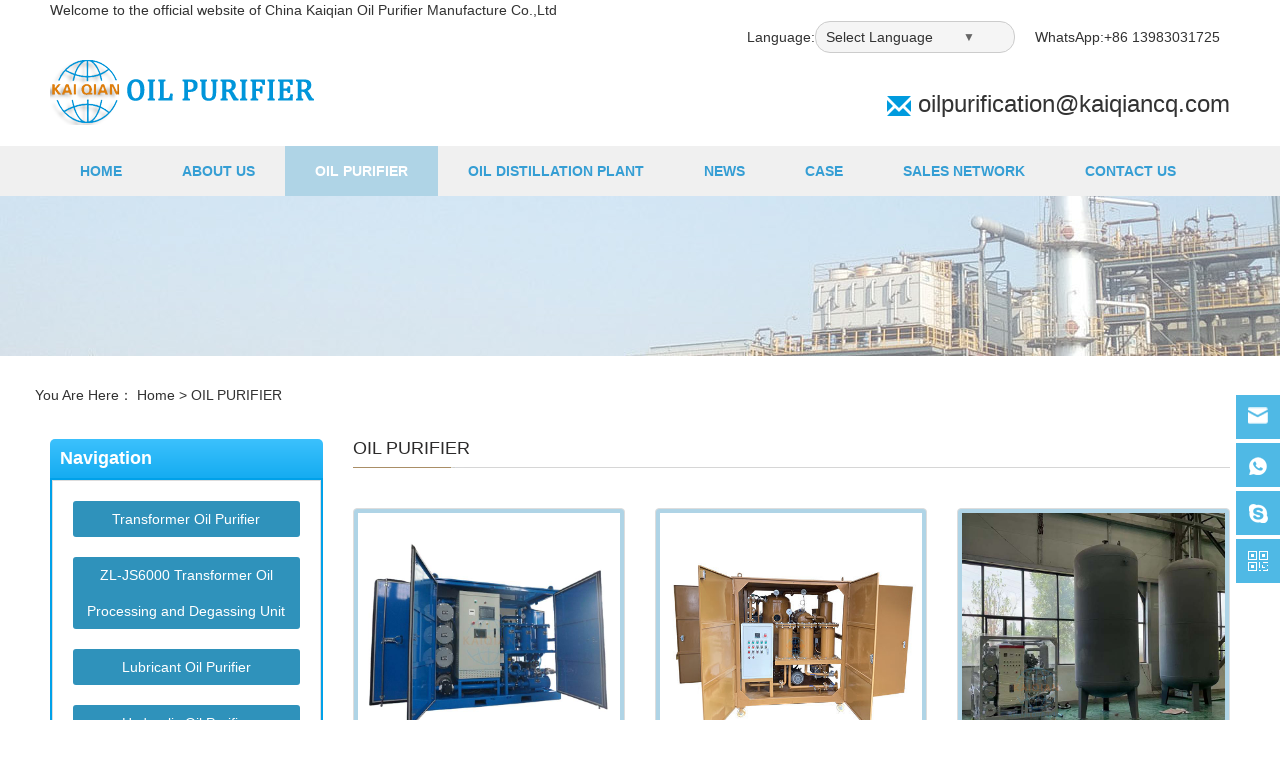

--- FILE ---
content_type: text/html; charset=utf-8
request_url: https://www.oilpurifiercn.com/oil-purifier/
body_size: 10080
content:
<!DOCTYPE html>
<html lang="en">
<head>
<meta charset="utf-8">
<meta http-equiv="X-UA-Compatible" content="IE=edge">
<meta name="viewport" content="width=device-width, initial-scale=1">
<title>Oil Purification Machine | China Oil Purifier  - Kaiqian</title>
<meta name="keywords" content="oil purifier,oil purification machine,transformer oil purifier,hydraulic oil filtration system" />
<meta name="description" content="Kaiqian Oil Purifier Manufacturer Sales Vacuum Oil Purifiers,Transformer Oil Purifier,Hydraulic Oil Purifiers, Insulating Oil Purifiers and Waste Oil Refining Equipment." />
<meta name="applicable-device"content="pc,mobile">
<link href="/skin/css/bootstrap.css" rel="stylesheet">
<link href="/skin/css/bxslider.css" rel="stylesheet">
<link href="/skin/css/style.css" rel="stylesheet">
<script src="/skin/js/jquery.min.js"></script>
<script src="/skin/js/bxslider.min.js"></script>
<script src="/skin/js/common.js"></script>
<script src="/skin/js/bootstrap.js"></script>
<link href="/skin/css/anli.css" rel="stylesheet">
<link rel="canonical" href="https://www.oilpurifiercn.com/oil-purifier/" />
<!--[if lt IE 9]>
<script src="/skin/js/html5shiv.min.js"></script>
<script src="/skin/js/respond.min.js"></script>
<![endif]-->
</head>
<body>
<div class="animationload">
  <div class="loader">In the load...</div>
</div>


<style>
/* 容器样式 */
.top_lang {
    font-size: 14px;
    color: #333;
    display: flex;
    align-items: center;
    gap: 10px;
}

/* 自定义选择框样式 */
.custom-select-wrapper {
    position: relative;
    display: inline-block;
    width: 200px;
    font-family: Arial, sans-serif;
}

.custom-select {
    background-color: #f5f5f5;
    border: 1px solid #ccc;
    border-radius: 15px;
    padding: 5px 10px;
    display: flex;
    align-items: center;
    justify-content: space-between;
    cursor: pointer;
    font-size: 14px;
    color: #333;
}

.dropdown-icon {
    font-size: 12px;
    color: #666;
}

/* 下拉菜单样式 */
.custom-options {
    display: none;
    position: absolute;
    top: 100%;
    left: 0;
    width: 100%;
    background-color: #fff;
    border: 1px solid #ccc;
    border-radius: 5px;
    box-shadow: 0 2px 5px rgba(0, 0, 0, 0.1);
    z-index: 9999;
    max-height: 200px;
    overflow-y: auto;
}

.custom-option {
    display: flex;
    align-items: center;
    padding: 5px 10px;
    cursor: pointer;
    font-size: 14px;
    color: #333;
}

.custom-option:hover {
    background-color: #f0f0f0;
}

/* 图标样式 */
.flag-icon {
    width: 20px;
    height: 14px;
    margin-right: 8px;
    border-radius: 3px;
    opacity: 20; /* 默认不显示图标 */
    transition: opacity 0.3s ease-in-out; /* 添加平滑过渡效果 */
}
</style>

<div class="container"><a> Welcome to the official website of China Kaiqian Oil Purifier Manufacture Co.,Ltd</a></div>
<header>

  <div class="top_menu">
    <div class="container"> <span class="top_name"></span> 
		<div class="top_lang">WhatsApp: <a >+86 13983031725</a> </div>
<div class="top_lang">Language:  
    <div class="custom-select-wrapper">
        <div class="custom-select" onclick="toggleDropdown()">
            <span id="selected-option">Select Language</span>
            <i class="dropdown-icon">▼</i>
        </div>
        <div class="custom-options">
                        <div class="custom-option" onclick="selectOption('chinese_simplified', '简体中文')">
                <img src="/weapp/StationTranslation/template/skin/images/chinese_simplified.png" alt="简体中文" class="flag-icon" />
                <span>简体中文</span>
            </div>
                        <div class="custom-option" onclick="selectOption('english', 'English')">
                <img src="/weapp/StationTranslation/template/skin/images/english.png" alt="English" class="flag-icon" />
                <span>English</span>
            </div>
                        <div class="custom-option" onclick="selectOption('french', 'Français')">
                <img src="/weapp/StationTranslation/template/skin/images/french.png" alt="Français" class="flag-icon" />
                <span>Français</span>
            </div>
                        <div class="custom-option" onclick="selectOption('russian', 'Русский язык')">
                <img src="/weapp/StationTranslation/template/skin/images/russian.png" alt="Русский язык" class="flag-icon" />
                <span>Русский язык</span>
            </div>
                        <div class="custom-option" onclick="selectOption('polish', 'Polski')">
                <img src="/weapp/StationTranslation/template/skin/images/polish.png" alt="Polski" class="flag-icon" />
                <span>Polski</span>
            </div>
                        <div class="custom-option" onclick="selectOption('japanese', '日本語')">
                <img src="/weapp/StationTranslation/template/skin/images/japanese.png" alt="日本語" class="flag-icon" />
                <span>日本語</span>
            </div>
                        <div class="custom-option" onclick="selectOption('thai', 'ภาษาไทย')">
                <img src="/weapp/StationTranslation/template/skin/images/thai.png" alt="ภาษาไทย" class="flag-icon" />
                <span>ภาษาไทย</span>
            </div>
                        <div class="custom-option" onclick="selectOption('deutsch', 'Deutsch')">
                <img src="/weapp/StationTranslation/template/skin/images/deutsch.png" alt="Deutsch" class="flag-icon" />
                <span>Deutsch</span>
            </div>
                        <div class="custom-option" onclick="selectOption('portuguese', 'Português')">
                <img src="/weapp/StationTranslation/template/skin/images/portuguese.png" alt="Português" class="flag-icon" />
                <span>Português</span>
            </div>
                        <div class="custom-option" onclick="selectOption('spanish', 'español')">
                <img src="/weapp/StationTranslation/template/skin/images/spanish.png" alt="español" class="flag-icon" />
                <span>español</span>
            </div>
                        <div class="custom-option" onclick="selectOption('italian', 'Italiano')">
                <img src="/weapp/StationTranslation/template/skin/images/italian.png" alt="Italiano" class="flag-icon" />
                <span>Italiano</span>
            </div>
                        <div class="custom-option" onclick="selectOption('korean', '한어')">
                <img src="/weapp/StationTranslation/template/skin/images/korean.png" alt="한어" class="flag-icon" />
                <span>한어</span>
            </div>
                        <div class="custom-option" onclick="selectOption('vietnamese', 'Tiếng Việt')">
                <img src="/weapp/StationTranslation/template/skin/images/vietnamese.png" alt="Tiếng Việt" class="flag-icon" />
                <span>Tiếng Việt</span>
            </div>
                        <div class="custom-option" onclick="selectOption('filipino', 'Pilipino')">
                <img src="/weapp/StationTranslation/template/skin/images/filipino.png" alt="Pilipino" class="flag-icon" />
                <span>Pilipino</span>
            </div>
                        <div class="custom-option" onclick="selectOption('arabic', 'بالعربية')">
                <img src="/weapp/StationTranslation/template/skin/images/arabic.png" alt="بالعربية" class="flag-icon" />
                <span>بالعربية</span>
            </div>
                        <div class="custom-option" onclick="selectOption('bengali', 'বাংলা')">
                <img src="/weapp/StationTranslation/template/skin/images/bengali.png" alt="বাংলা" class="flag-icon" />
                <span>বাংলা</span>
            </div>
                        <div class="custom-option" onclick="selectOption('indonesian', 'IndonesiaName')">
                <img src="/weapp/StationTranslation/template/skin/images/indonesian.png" alt="IndonesiaName" class="flag-icon" />
                <span>IndonesiaName</span>
            </div>
                        <div class="custom-option" onclick="selectOption('lao', 'ກະຣຸນາ')">
                <img src="/weapp/StationTranslation/template/skin/images/lao.png" alt="ກະຣຸນາ" class="flag-icon" />
                <span>ກະຣຸນາ</span>
            </div>
                        <div class="custom-option" onclick="selectOption('turkish', 'Türkçe')">
                <img src="/weapp/StationTranslation/template/skin/images/turkish.png" alt="Türkçe" class="flag-icon" />
                <span>Türkçe</span>
            </div>
                    </div>
    </div>
</div>

<script> 
// 切换下拉菜单的显示状态
function toggleDropdown() {
    const options = document.querySelector('.custom-options');
    options.style.display = options.style.display === 'block' ? 'none' : 'block';
}

// 选择选项并触发翻译功能
function selectOption(value, name) {
    // 更新显示的语言名称
    document.getElementById('selected-option').textContent = name;

    // 获取选中的图标
    const selectedIcon = document.querySelector(`.custom-option img[alt="${name}"]`);
    
    // 显示选中的图标
    if (selectedIcon) {
        selectedIcon.style.opacity = '1'; // 让图标显示出来
    }

    // 调用翻译功能，传递选中的语言值
    const selectElement = document.createElement('select');
    selectElement.className = 'ignore';
    const optionElement = document.createElement('option');
    optionElement.value = value;
    optionElement.selected = true;
    selectElement.appendChild(optionElement);

    // 调用翻译函数
    changeStationTranslationF(selectElement);

    // 收起下拉菜单
    toggleDropdown();
}

// 点击页面其他地方时关闭下拉菜单
document.addEventListener('click', function(event) {
    const selectWrapper = document.querySelector('.custom-select-wrapper');
    if (!selectWrapper.contains(event.target)) {
        document.querySelector('.custom-options').style.display = 'none';
    }
});
</script>





    </div>
  </div>
  <div class="container">
    <div class="row">
      <div class="col-xs-12 col-sm-8 col-md-8"> <a href="/"><img src="/i/logo.png" class="logo" alt="oil purifier manufacturer"/></a> </div>
      <div id="topsearch" class="col-xs-12 col-sm-4 col-md-4">
     
	 
	 
          <div class="input-group search_group">
		  
		  
           <h3 style="
    color: #009bde;
    /* width: 900px; */
    position: relative;
    /* left: 38%; */
    margin-bottom: 20px;
">  

 

<i class="glyphicon glyphicon-envelope"></i>  <a style="
    text-decoration: none;
" href="mailto:oilpurification@kaiqiancq.com"  rel="nofollow">oilpurification@kaiqiancq.com</a>              



 </h3>
     
			
			</div>
     
      </div>
    </div>
  </div>




  <!-- Fixed navbar -->
  <nav id="top_nav" class="navbar navbar-default navbar-static-top">
    <div class="container">
      <div class="navbar-header">
        <button type="button" class="navbar-toggle collapsed" data-toggle="collapse" data-target="#navbar" aria-expanded="false" aria-controls="navbar"> <span class="sr-only">Navigation</span> <span class="icon-bar"></span> <span class="icon-bar"></span> <span class="icon-bar"></span> </button>
       <!-- <span id="small_search" class="glyphicon glyphicon-search" aria-hidden="true"></span>--> <a class="navbar-brand" href="#">Menu</a> </div>
      <div id="navbar" class="navbar-collapse collapse">
        <ul class="nav navbar-nav  navbar-nav-e">
		
		
          <li  ><a href="/">HOME</a></li>
		  
		             <li class="dropdown "> <a href="/about-us/">ABOUT US</a> 
		  <a href="/about-us/" id="app_menudown" class="dropdown-toggle" data-toggle="dropdown" role="button" aria-expanded="false">  </a>
		               <ul class="dropdown-menu nav_small" role="menu">
			               
              <li><a href="/about-kaiqian/">Our Company</a></li>
              
                           
              <li><a href="/history/">Company History</a></li>
              
                           
              <li><a href="/certification-of-honor/">Certification of Honor</a></li>
              
                           
            </ul>
           		  </li>
	
		            <li class="dropdown  active"> <a href="/oil-purifier/">OIL PURIFIER</a> 
		  <a href="/oil-purifier/" id="app_menudown" class="dropdown-toggle" data-toggle="dropdown" role="button" aria-expanded="false">  </a>
		               <ul class="dropdown-menu nav_small" role="menu">
			               
              <li><a href="/transformer-oil-purifier/">Transformer Oil Purifier</a></li>
              
                           
              <li><a href="/Transformer-Oil-Processing/">ZL-JS6000 Transformer Oil Processing and Degassing Unit</a></li>
              
                           
              <li><a href="/lubricating-oil-purifier/">Lubricant Oil Purifier</a></li>
              
                           
              <li><a href="/hydraulic-oil-purifier/">Hydraulic Oil Purifier</a></li>
              
                           
              <li><a href="/turbine-oil-purifier/">Turbine Oil Purifier</a></li>
              
                           
              <li><a href="/trailer-oil-purifier/">Oil Purifier with Trailer</a></li>
              
                           
              <li><a href="/vacuum-oil-purifier/">Fire-resistant Vacuum Oil Purifier</a></li>
              
                           
              <li><a href="/explosion-proof-oil-purifier/">Explosion-proof Vacuum Oil Purifier</a></li>
              
                           
              <li><a href="/transformer-oil-purification-system/">Transformer GIS Vacuum Drying Device</a></li>
              
                           
              <li><a href="/coalescence-oil-purifier/">Coalescence Oil Purifier</a></li>
              
                           
              <li><a href="/plate-frame-oil-purifier/">Plate Frame Oil Purifier</a></li>
              
                           
              <li><a href="/precision-oil-purifier/">Precision Oil Purifier</a></li>
              
                           
              <li><a href="/roots-waterring-vacuum-unit/">Roots water Circulation Vacuum Unit</a></li>
              
                           
              <li><a href="/other_oil_purification_devices815/">Other oil purification devices</a></li>
              
                           
            </ul>
           		  </li>
	
		            <li class="dropdown "> <a href="/oil-distillation-plant/">OIL DISTILLATION PLANT</a> 
		  <a href="/oil-distillation-plant/" id="app_menudown" class="dropdown-toggle" data-toggle="dropdown" role="button" aria-expanded="false">  </a>
		               <ul class="dropdown-menu nav_small" role="menu">
			               
              <li><a href="/oil-recycling-plant/">Waste Oil To Base Oil Recycling Plant</a></li>
              
                           
              <li><a href="/diesel-oil-distillation-machine/">waste Oil To Diesel Distillation Plant</a></li>
              
                           
            </ul>
           		  </li>
	
		            <li class="dropdown "> <a href="/oil-purifier-news/">NEWS</a> 
		  <a href="/oil-purifier-news/" id="app_menudown" class="dropdown-toggle" data-toggle="dropdown" role="button" aria-expanded="false">  </a>
		               <ul class="dropdown-menu nav_small" role="menu">
			               
              <li><a href="/company-news/">Company News</a></li>
              
                           
              <li><a href="/Industry-news/">Industry News</a></li>
              
                           
              <li><a href="/oil-purifier-technology/">Oil Purifier Technology</a></li>
              
                           
            </ul>
           		  </li>
	
		            <li class="dropdown "> <a href="/oil-distillation-case/">CASE</a> 
		  <a href="/oil-distillation-case/" id="app_menudown" class="dropdown-toggle" data-toggle="dropdown" role="button" aria-expanded="false">  </a>
		               <ul class="dropdown-menu nav_small" role="menu">
			               
              <li><a href="/Installation-tutorial/">Installation Tutorial</a></li>
              
                           
              <li><a href="/successful-case/">Successful Case</a></li>
              
                           
            </ul>
           		  </li>
	
		            <li class="dropdown "> <a href="/sales/">SALES NETWORK</a> 
		  <a href="/sales/" id="app_menudown" class="dropdown-toggle" data-toggle="dropdown" role="button" aria-expanded="false">  </a>
		               <ul class="dropdown-menu nav_small" role="menu">
			               
              <li><a href="/Foreign-sales/">International Sales Network</a></li>
              
                           
            </ul>
           		  </li>
	
		            <li class="dropdown "> <a href="/contact-us/">CONTACT US</a> 
		  <a href="/contact-us/" id="app_menudown" class="dropdown-toggle" data-toggle="dropdown" role="button" aria-expanded="false">  </a>
		   		  </li>
	
		   
        </ul>
      </div>
      <!--/.nav-collapse --> 
    </div>
  </nav>
</header>
<div class="page_bg" style="background: url(/i/pryekl.jpg) center top no-repeat;"></div>
<!-- main -->
<div class="container">
  <div class="row"> 
    
    <!-- right -->
 
 <p style="position: relative;top: 15px;">You Are Here： <a href='/' class=' '>Home</a> > <a href='/oil-purifier/'>OIL PURIFIER</a></p>
	

	
	
<div class="col-xs-12 col-sm-8 col-md-9" style="float:right">
      <div class="list_box">
        <h1 class="left_h">OIL PURIFIER</h1>
            <div class="product_list product_list2">

     		<div class="col-sm-4 col-md-4 col-mm-6 product_img"> <a href="/Transformer-Oil-Processing/transformer-oil-processing-degassing-unit.html" title="ZL-JS6000 Transformer Oil Processing Degassing Unit"> <img src="/uploads/191120/0 (1).jpg" alt="transformer oil processing degassing unit,trailer oil purification equipment, trailer type oil purifier" class="img-thumbnail"> </a>
            <p class="product_title"><a href="/Transformer-Oil-Processing/transformer-oil-processing-degassing-unit.html" title="ZL-JS6000 Transformer Oil Processing Degassing Unit">ZL-JS6000 Transformer Oil Processing Degassing Unit</a></p>
          </div>
	 		<div class="col-sm-4 col-md-4 col-mm-6 product_img"> <a href="/transformer-oil-purifier/870.html" title="Top Oil Purifier"> <img src="/uploads/191120/b.jpg" alt="" class="img-thumbnail"> </a>
            <p class="product_title"><a href="/transformer-oil-purifier/870.html" title="Top Oil Purifier">Top Oil Purifier</a></p>
          </div>
	 		<div class="col-sm-4 col-md-4 col-mm-6 product_img"> <a href="/transformer-oil-purifier/869.html" title="Transformer Oil Purifier Machine"> <img src="/uploads/allimg/20240709/1-240F914594C00.jpg" alt="" class="img-thumbnail"> </a>
            <p class="product_title"><a href="/transformer-oil-purifier/869.html" title="Transformer Oil Purifier Machine">Transformer Oil Purifier Machine</a></p>
          </div>
	 		<div class="col-sm-4 col-md-4 col-mm-6 product_img"> <a href="/transformer-oil-purifier/868.html" title="Transformer Oil Filtration Systems"> <img src="/uploads/191118/transformer oil purifier machine.jpg" alt="" class="img-thumbnail"> </a>
            <p class="product_title"><a href="/transformer-oil-purifier/868.html" title="Transformer Oil Filtration Systems">Transformer Oil Filtration Systems</a></p>
          </div>
	 		<div class="col-sm-4 col-md-4 col-mm-6 product_img"> <a href="/transformer-oil-purifier/867.html" title="Transformer Oil Filtration Plant | Precision Purification for Maximum Grid Reliability"> <img src="/uploads/191120/08.jpg" alt="" class="img-thumbnail"> </a>
            <p class="product_title"><a href="/transformer-oil-purifier/867.html" title="Transformer Oil Filtration Plant | Precision Purification for Maximum Grid Reliability">Transformer Oil Filtration Plant | Precision Purification for Maximum Grid Reliability</a></p>
          </div>
	 		<div class="col-sm-4 col-md-4 col-mm-6 product_img"> <a href="/Transformer-Oil-Processing/866.html" title="Vacuum Transformer Oil Purifier"> <img src="/uploads/allimg/20251103/1-251103164630593.jpg" alt="" class="img-thumbnail"> </a>
            <p class="product_title"><a href="/Transformer-Oil-Processing/866.html" title="Vacuum Transformer Oil Purifier">Vacuum Transformer Oil Purifier</a></p>
          </div>
	 		<div class="col-sm-4 col-md-4 col-mm-6 product_img"> <a href="/transformer-oil-purifier/833.html" title="18000L/H Transformer Oil Filtration Machine"> <img src="/uploads/allimg/20240924/zk'.jpg" alt="" class="img-thumbnail"> </a>
            <p class="product_title"><a href="/transformer-oil-purifier/833.html" title="18000L/H Transformer Oil Filtration Machine">18000L/H Transformer Oil Filtration Machine</a></p>
          </div>
	 		<div class="col-sm-4 col-md-4 col-mm-6 product_img"> <a href="/other_oil_purification_devices815/831.html" title="Oil Purifier Equipment Customization Plan"> <img src="/uploads/allimg/20240829/91F6153.jpg" alt="" class="img-thumbnail"> </a>
            <p class="product_title"><a href="/other_oil_purification_devices815/831.html" title="Oil Purifier Equipment Customization Plan">Oil Purifier Equipment Customization Plan</a></p>
          </div>
	 		<div class="col-sm-4 col-md-4 col-mm-6 product_img"> <a href="/transformer-oil-purifier/830.html" title="Insulating Oil Dehydration and Impurity Removal Purification Equipment"> <img src="/uploads/allimg/20240924/chengse.jpg" alt="" class="img-thumbnail"> </a>
            <p class="product_title"><a href="/transformer-oil-purifier/830.html" title="Insulating Oil Dehydration and Impurity Removal Purification Equipment">Insulating Oil Dehydration and Impurity Removal Purification Equipment</a></p>
          </div>
	 		<div class="col-sm-4 col-md-4 col-mm-6 product_img"> <a href="/coalescence-oil-purifier/829.html" title="Small Vacuum Coalescence Oil Purifier for Sale"> <img src="/uploads/allimg/20240924/coalescenceoilpur.jpg" alt="" class="img-thumbnail"> </a>
            <p class="product_title"><a href="/coalescence-oil-purifier/829.html" title="Small Vacuum Coalescence Oil Purifier for Sale">Small Vacuum Coalescence Oil Purifier for Sale</a></p>
          </div>
	 		<div class="col-sm-4 col-md-4 col-mm-6 product_img"> <a href="/transformer-oil-purifier/828.html" title="PLC-Controlled Vacuum Oil Purifier – Smart Lubricating Oil Filtration"> <img src="/uploads/allimg/20240924/DSC03511-1.jpg" alt="" class="img-thumbnail"> </a>
            <p class="product_title"><a href="/transformer-oil-purifier/828.html" title="PLC-Controlled Vacuum Oil Purifier – Smart Lubricating Oil Filtration">PLC-Controlled Vacuum Oil Purifier – Smart Lubricating Oil Filtration</a></p>
          </div>
	 		<div class="col-sm-4 col-md-4 col-mm-6 product_img"> <a href="/other_oil_purification_devices815/827.html" title="Lubricating oil online filter device"> <img src="/uploads/allimg/20240924/500e.jpg" alt="" class="img-thumbnail"> </a>
            <p class="product_title"><a href="/other_oil_purification_devices815/827.html" title="Lubricating oil online filter device">Lubricating oil online filter device</a></p>
          </div>
	 	  
		 
		  
	
		  
		  
		  </div>
		  
		  
	<div class="pages">
          <ul>
          
 <li><a>Home</a></li> <li><a>Per</a></li> <li class="active"><a>1</a></li><li><a href="/oil-purifier/list_2_2/" data-ey_fc35fdc="html" data-tmp="1">2</a></li><li><a href="/oil-purifier/list_2_3/" data-ey_fc35fdc="html" data-tmp="1">3</a></li><li><a href="/oil-purifier/list_2_4/" data-ey_fc35fdc="html" data-tmp="1">4</a></li><li><a href="/oil-purifier/list_2_5/" data-ey_fc35fdc="html" data-tmp="1">5</a></li><li><a href="/oil-purifier/list_2_6/" data-ey_fc35fdc="html" data-tmp="1">6</a></li><li><a href="/oil-purifier/list_2_7/" data-ey_fc35fdc="html" data-tmp="1">7</a></li> <li><a href="/oil-purifier/list_2_2/" data-ey_fc35fdc="html" data-tmp="1">Next</a></li> <li><a href="/oil-purifier/list_2_7/" data-ey_fc35fdc="html" data-tmp="1">Last</a></li> 
          </ul>
        </div>
		
    
   
		  
      
		
      </div>
    </div>
	
	
	
	
    
    <!-- left --> 
    



<div class="col-xs-12 col-sm-4 col-md-3">
  <div class="left_nav" id="categories">
    <h2 class="left_h"  style="
    text-align: left;
    background: linear-gradient(to bottom, #3CC1FD, #15ACF1);
    border-radius: 5px 5px 0 0;
    padding: 10px;
    color: #fff;
">

Navigation</h2>


    <ul class="left_nav_ul" id="firstpane"
	
	style="
    margin-left: 0;
    border: 2px solid #00a1e9;
    border-radius: 0 0 15px 15px;
    margin: 0px 0px 0px 0px;
"
>
    
<div class="con2">	
	
	
<style type="text/css">
a{-webkit-text-decoration-skip:objects;background-color:transparent;}
strong{font-weight:bolder;}
img{border-style:none;}
a{color:#333;text-decoration:none;}
a:hover{color:#2f92bb;}
ul{margin:0;list-style:none;padding:0;}
.img-center{text-align:center;font-size:0;}
.img-center img{display:inline-block;width:auto;height:auto;max-width:100%;max-height:100%;vertical-align:middle;}
.ct2-sd{float:left;width:240px;}
.panel-sd{margin-bottom:20px;}
.panel-sd .tit{background-color:#2f92bb;color:#fff;text-align:center;line-height:50px;font-size:20px;font-weight:bold;}
.panel-sd .bd{border:1px solid #ddd;padding:20px;}
.contact-sd .tel{border-bottom:1px solid #ddd;padding-bottom:10px;text-align:center;}
.contact-sd .tel strong{display:block;font-family:Impact;margin-top:15px;font-size:22px;}
.contact-sd p{margin:10px 0 0;line-height:1.8;color:#666;}
.lanmu .tit{line-height:60px;background-color:#2f92bb;}
.lanmu li{margin-bottom:20px;}
.lanmu li:last-child{margin-bottom:0;}
.lanmu li>a{display:block;line-height:36px;background-color:#2f92bb;border-radius:3px;text-align:center;color:#fff;}
.lanmu li.active>a{color:#fff;background-color:#022d64;}
@media screen and (max-width: 767px){
.ct2-sd{display:none;}
}</style>

 </div>




    <div class="panel-sd lanmu">
     
        <div class="bd">
            <ul>	
			                             
                                <li class=""> <a href="/transformer-oil-purifier/">Transformer Oil Purifier</a>
                                </li>
								
								
									                             
                                <li class=""> <a href="/Transformer-Oil-Processing/">ZL-JS6000 Transformer Oil Processing and Degassing Unit</a>
                                </li>
								
								
									                             
                                <li class=""> <a href="/lubricating-oil-purifier/">Lubricant Oil Purifier</a>
                                </li>
								
								
									                             
                                <li class=""> <a href="/hydraulic-oil-purifier/">Hydraulic Oil Purifier</a>
                                </li>
								
								
									                             
                                <li class=""> <a href="/turbine-oil-purifier/">Turbine Oil Purifier</a>
                                </li>
								
								
									                             
                                <li class=""> <a href="/trailer-oil-purifier/">Oil Purifier with Trailer</a>
                                </li>
								
								
									                             
                                <li class=""> <a href="/vacuum-oil-purifier/">Fire-resistant Vacuum Oil Purifier</a>
                                </li>
								
								
									                             
                                <li class=""> <a href="/explosion-proof-oil-purifier/">Explosion-proof Vacuum Oil Purifier</a>
                                </li>
								
								
									                             
                                <li class=""> <a href="/transformer-oil-purification-system/">Transformer GIS Vacuum Drying Device</a>
                                </li>
								
								
									                             
                                <li class=""> <a href="/coalescence-oil-purifier/">Coalescence Oil Purifier</a>
                                </li>
								
								
									                             
                                <li class=""> <a href="/plate-frame-oil-purifier/">Plate Frame Oil Purifier</a>
                                </li>
								
								
									                             
                                <li class=""> <a href="/precision-oil-purifier/">Precision Oil Purifier</a>
                                </li>
								
								
									                             
                                <li class=""> <a href="/roots-waterring-vacuum-unit/">Roots water Circulation Vacuum Unit</a>
                                </li>
								
								
									                             
                                <li class=""> <a href="/other_oil_purification_devices815/">Other oil purification devices</a>
                                </li>
								
								
																	
                            </ul>
        </div>
    </div>
	
	
	</ul>
	
	
	
  </div>




  <div class="left_news">
    <h2 class="left_h">Latest information</h2>
    <ul class="left_news">
            <li><a href="/oil-purifier-technology/865.html" title="Why Choose an Oil Injection Ma">Why Choose an Oil Injection Ma</a><span class='news_time'>2025-11-06</span></li>
            <li><a href="/oil-purifier-technology/864.html" title="Main Causes Of Emulsification ">Main Causes Of Emulsification </a><span class='news_time'>2025-11-03</span></li>
            <li><a href="/oil-purifier-technology/863.html" title="Dehydration Principle Of Vacuu">Dehydration Principle Of Vacuu</a><span class='news_time'>2025-11-03</span></li>
            <li><a href="/oil-purifier-technology/862.html" title="The Practicality And Applicati">The Practicality And Applicati</a><span class='news_time'>2025-11-03</span></li>
          </ul>
  </div>




  <div class="index_contact">
    <h2 class="left_h" style="
    text-align: left;
" >Our Company</h2>
	
	 <p style="padding-top:0px;">Address：No.66 Kecheng Road,Jiulongpo District, Chongqing, China</p>
<p>Phone:0086 13983031725</p>  
<p>Whatsapp:0086 13983031725</p>
<p>Email:oilpurification@kaiqiancq.com</p>
    
  </div>
</div>
 </div>
</div>


<nav class="navbar navbar-default navbar-fixed-bottom footer_nav">
 
<!--
 <div class="foot_nav btn-group dropup">

 <a class="dropdown-toggle"  data-toggle="dropdown" aria-haspopup="true" aria-expanded="false" href="#"> <span class="glyphicon glyphicon-qrcode btn-lg" aria-hidden="true"></span> QR code</a>

    <div class="dropdown-menu ewebshare"> 
      <div class="a2a_kit a2a_kit_size_32 a2a_default_style">
<img src="/skin/images/wap.jpg" alt="Public number two-dimensional code">
	  </div>
	  <script type="text/javascript" src="/skin/js/page.js"></script> 
    </div>

  </div>
  -->
  <div class="foot_nav"><a  rel="nofollow" href="mailto:"><span class="glyphicon glyphicon-envelope btn-lg" ></span>E-mail</a></div>
  
  <div class="foot_nav"><a rel="nofollow" href="https://api.whatsapp.com/send?phone=8613983031725"><span class="glyphicon glyphicon-comment btn-lg"></span>WhatsApp</a></div>
  
  <div class="foot_nav"  aria-hidden="true"  data-toggle="collapse" data-target="#navbar" aria-expanded="false" aria-controls="navbar">
  <span class="glyphicon glyphicon-th-list btn-lg"></span>Navigation</div>
  <div class="foot_nav"><a id="gototop" rel="nofollow" href="#"><span class="glyphicon glyphicon-circle-arrow-up btn-lg" aria-hidden="true"></span>Top</a></div>
</nav>



<footer>
  <div class="copyright">
  
<p>
							<a title="Home" target="" href="https://www.oilpurifiercn.com" class="on" style="
    color: #333333;
">HOME</a><span style="letter-spacing: 0px;"> /</span> 

                      							    
								<a title="ABOUT US" target="" rel="nofollow" href="/about-us/">ABOUT US</a><span style="letter-spacing: 0px;"> /</span> 
								
														    
								<a title="OIL PURIFIER" target="" rel="nofollow" href="/oil-purifier/">OIL PURIFIER</a><span style="letter-spacing: 0px;"> /</span> 
								
														    
								<a title="OIL DISTILLATION PLANT" target="" rel="nofollow" href="/oil-distillation-plant/">OIL DISTILLATION PLANT</a><span style="letter-spacing: 0px;"> /</span> 
								
														    
								<a title="NEWS" target="" rel="nofollow" href="/oil-purifier-news/">NEWS</a><span style="letter-spacing: 0px;"> /</span> 
								
														    
								<a title="CASE" target="" rel="nofollow" href="/oil-distillation-case/">CASE</a><span style="letter-spacing: 0px;"> /</span> 
								
														    
								<a title="SALES NETWORK" target="" rel="nofollow" href="/sales/">SALES NETWORK</a><span style="letter-spacing: 0px;"> /</span> 
								
														    
								<a title="CONTACT US" target="" rel="nofollow" href="/contact-us/">CONTACT US</a><span style="letter-spacing: 0px;"> /</span> 
								
													
							</p>
							
							
						
							
							
							<div class=" sitewidget-bd ">
							Phone:+86 13983031725  Whatsapp:+86 13983031725   Wechat:ZJyuner99
							
							<br>
							Skype：+86 13983031725  Email: sales06@kaiqiancq.com     oilpurification@kaiqiancq.com
                               <a  rel="nofollow" href="http://beian.miit.gov.cn" target="_blank"></a>  
						<br>
				<!-- <img src="/skin/images/1_37.jpg">  -->
						</div>

  <p>Copyright © 2006-2025 Kaiqian. Chongqing Kaiqian Oil Purifier Manufacture Co., Ltd  </p>
  



<div style="width:300px;margin:0 auto; padding:20px 0;">
<a target="_blank" href="http://www.beian.gov.cn/portal/registerSystemInfo?recordcode=50010602503679" style="display:inline-block;text-decoration:none;height:20px;line-height:20px;"><img src="" style="float:left;"/><p style="float:left;height:20px;line-height:20px;margin: 0px 0px 0px 5px; color:#939393;">渝公网安备 50010602503679号</p></a><a target="_blank" href="https://beian.miit.gov.cn/#/Integrated/index" style="display:inline-block;text-decoration:none;height:20px;line-height:20px;"><img src="" style="float:left;"/><p style="float:left;height:20px;line-height:20px;margin: 0px 0px 0px 5px; color:#939393;">渝ICP备11006453号-2</p></a>

</div>
		 


  
  </div>

</footer>
<!--kefu-->
<link rel="stylesheet" type="text/css" href="/skin/css/eonline.css" />


<!--
<div id="cmsFloatPanel">
  <div class="ctrolPanel">  

  <a class="message" href="#"></a>
  <a class="service" href="#"></a> 
  
  <a class="qrcode" rel="nofollow"  href="#"></a>

  <a class="arrow"  href="#"></a> </div>
  
  <div class="servicePanel">
    <div class="servicePanel-inner">
      <div class="serviceMsgPanel">
        <div class="serviceMsgPanel-hd"><a rel="nofollow"  href="#"><span>Close</span></a></div>
        <div class="serviceMsgPanel-bd"> 

          <div class="msggroup"> 
		  
		  <a target="_blank" rel="nofollow" href="https://api.whatsapp.com/send?phone=86 13983031725"><img class="qqimg" src="/skin/images/icon_whatapp.png"/>+86 13983031725</a><br><br>

		  </div>
		  
		  
		
    
          
        </div>
        <div class="serviceMsgPanel-ft"></div>
      </div>
      <div class="arrowPanel">
        <div class="arrow02"></div>
      </div>
    </div>
  </div>
  <div class="messagePanel">
    <div class="messagePanel-inner">
      <div class="formPanel">
        <div class="formPanel-bd"> 
       
  <a href="mailto:sales06@kaiqiancq.com">sales06@kaiqiancq.com</a>
<br>
		  <a type="button" class="btn btn-default btn-xs" href="#" style="margin: -0px 0px 0px 8px;">Close</a> </div>
      </div>
      <div class="arrowPanel">
        <div class="arrow01"></div>
        <div class="arrow02"></div>
      </div>
    </div>
  </div>
  <div class="qrcodePanel">
    <div class="qrcodePanel-inner">
      <div class="codePanel">
        <div class="codePanel-hd"><span style="float:left">Scan QR code</span><a href="#"><span>close</span></a></div>
        <div class="codePanel-bd"> <img src="/skin/images/wap.jpg" alt="kaiqian QR code"/>
  <a target="_blank" rel="nofollow"  href="skype:13983031725?chat"><img class="qqimg" src="/skin/images/icon_skype.png"/>+86 13983031725</a><br>



		</div>
      </div>
      <div class="arrowPanel">

      </div>
    </div>
  </div>
</div>

-->





<script type="text/javascript" src="/skin/js/online.js"></script>

<script type="text/javascript">

// Page Preloader
$(window).load(function() {
$(".loader").delay(300).fadeOut();
$(".animationload").delay(600).fadeOut("slow");
});
</script>

<!-- kefu --> 


<div id="cmsFloatPanel">
<link rel="stylesheet" href="/kefu/css/kf.css">
<div id="hlwlyincang">
<div class="suspension">
	<div class="suspension-box">
		
	
	
		
		<a rel="nofollow" href="mailto:" target="_blank" class="a a-cart"><i class="i"></i></a>
		
		<a  rel="nofollow" href="#" class="a a-service "><i class="i"></i></a>
		
		<a  rel="nofollow" href="javascript:;" class="a a-service-phone "><i class="i"></i></a>
		
		<a  rel="nofollow" href="javascript:;" class="a a-qrcode"><i class="i"></i></a>
		
		<a  rel="nofollow" href="javascript:;" class="a a-top"><i class="i"></i></a>
		<div class="d d-service">
			<i class="arrow"></i>
			<div class="inner-box">
				<div class="d-service-item clearfix">
					<a  rel="nofollow" href="https://api.whatsapp.com/send?phone=8613983031725"target="_blank" class="clearfix"><span class="circle"><i class="i-qq"></i></span><h3>+86 13983031725</h3></a>
				</div>
			</div>
		</div>
		<div class="d d-service-phone">
			<i class="arrow"></i>
			<div class="inner-box">
				<div class="d-service-item clearfix">
					<span class="circle"><i class="i-tel"></i></span>
					<div class="text">
						<p>
	<a   rel="nofollow" href="skype:13983031725?chat" target="_blank">+86 13983031725</a>
</p>
					
					</div>
				</div>
			
			</div>
		</div>
		<div class="d d-qrcode">
			<i class="arrow"></i>
			<div class="inner-box">
				<div class="qrcode-img"><img src="/kefu/images/side_ewm.jpg" alt=""></div>
				<p>WeChat public number</p>
			</div>
		</div>

	</div>
</div>
</div>

<script type="text/javascript">
$(document).ready(function(){


	$(document).on("mouseenter", ".suspension .a", function(){
		var _this = $(this);
		var s = $(".suspension");
		var isService = _this.hasClass("a-service");
		var isServicePhone = _this.hasClass("a-service-phone");
		var isQrcode = _this.hasClass("a-qrcode");
		if(isService){ s.find(".d-service").show().siblings(".d").hide();}
		if(isServicePhone){ s.find(".d-service-phone").show().siblings(".d").hide();}
		if(isQrcode){ s.find(".d-qrcode").show().siblings(".d").hide();}
	});
	$(document).on("mouseleave", ".suspension, .suspension .a-top", function(){
		$(".suspension").find(".d").hide();
	});
	$(document).on("mouseenter", ".suspension .a-top", function(){
		$(".suspension").find(".d").hide(); 
	});
	$(document).on("click", ".suspension .a-top", function(){
		$("html,body").animate({scrollTop: 0});
	});
	$(window).scroll(function(){
		var st = $(document).scrollTop();
		var $top = $(".suspension .a-top");
		if(st > 400){
			$top.css({display: 'block'});
		}else{
			if ($top.is(":visible")) {
				$top.hide();
			}
		}
	});
	
});	
</script>



  </div>
  
  <!-- kefuend --> 


<!--
<script type="text/javascript">
document.onkeydown = function(){
 
    if(window.event && window.event.keyCode == 123) {
        window.location="/"; //
        event.keyCode=0;
        event.returnValue=false;
    }
    if(window.event && window.event.keyCode == 13) {
        window.event.keyCode = 505;
    }
    if(window.event && window.event.keyCode == 8) {
        alert(str+"\n！");
        window.event.returnValue=false;
    }
 
}


document.oncontextmenu = function (event){
if(window.event){
event = window.event;
}try{
var the = event.srcElement;
if (!((the.tagName == "INPUT" && the.type.toLowerCase() == "text") || the.tagName == "TEXTAREA")){
return false;
}
return true;
}catch (e){
return false;
}
}




var arr = [123, 17, 18];
document.oncontextmenu = new Function("event.returnValue=false;"),

window.onkeydown = function (e) {
    var keyCode = e.keyCode || e.which || e.charCode;
    var ctrlKey = e.ctrlKey || e.metaKey;
    console.log(keyCode + "--" + keyCode);
    if (ctrlKey && keyCode == 85) {
        console.log("ctrl+u");
        e.preventDefault();
    }
    if (arr.indexOf(keyCode) > -1) {
        console.log("other");
        e.preventDefault();
    }
    //e.preventDefault();
    //return false;
}

</script>
-->

<!--Start of Tawk.to Script-->

<!--Start of Tawk.to Script-->
<script type="text/javascript">
var Tawk_API=Tawk_API||{}, Tawk_LoadStart=new Date();
(function(){
var s1=document.createElement("script"),s0=document.getElementsByTagName("script")[0];
s1.async=true;
s1.src='https://embed.tawk.to/5eb650868ee2956d739f7873/default';
s1.charset='UTF-8';
s1.setAttribute('crossorigin','*');
s0.parentNode.insertBefore(s1,s0);
})();
</script>
<!--End of Tawk.to Script-->

<!--End of Tawk.to Script-->
<!-- 应用插件标签 start --> 
 
<script language="javascript" src="/weapp/StationTranslation/template/skin/js/translate.js"></script>
<script>
    $(function () {
        var to = translate.to;
        $("#current_translate_"+to).prop('selected',true);
    })

    function translateSelectLanguageFunction(value){
        translate.changeLanguage(value);
    }

    function changeStationTranslationF(obj){
        var value = $(obj).val();
        translate.changeLanguage(value);
    }


    translate.setUseVersion2();
    translate.setAutoDiscriminateLocalLanguage();//设置用户第一次用时，自动识别其所在国家的语种进行切换

    var default_language = "english";
    if (default_language) {
        translate.language.setDefaultTo(default_language);
    }
    translate.listener.start();
    translate.service.use('client.edge');
    translate.execute();//进行翻译
</script><!-- 应用插件标签 end -->
</body>
</html>

--- FILE ---
content_type: text/css
request_url: https://www.oilpurifiercn.com/skin/css/style.css
body_size: 12293
content:
@font-face {
	font-family: Libre Baskerville;
	src: url(../fonts/24d9bba7d45f41208cd9cff9fff8176d.ttf)
}


::-webkit-scrollbar-track-piece{width:8px;background-color:#f0f0f0;border-radius: 5px;}
::-webkit-scrollbar{width:8px;background-color:#ff4800;border-radius: 5px;}
::-webkit-scrollbar-thumb{width:8px;background-color:#282828;border-radius: 5px;}
::-webkit-scrollbar-thumb:hover{width:8px;background-color:#359ed4;border-radius: 5px;}
body {
	font-family: Arial;
	color: #333;
}
a, button {
	transition: 0.5s;
	-webkit-transition: 0.5s;
	-moz-transition: 0.5s;
}
ul {
	list-style: none;
}
h2 {
	margin: 0px;
	padding: 10px;
	text-align:  center;
	font-size: 20px;
	font-weight: bold;
	color: #56c0ec;
	
}


header {
	background-color: #ffffff;
}
.top_menu {
	font-size: 12px;
	color: #7C98A2;
	width: 100%;
	height: 30px;
	background-color: #ffffff;
	color: #B3B3B3;
}
.top_lang {
	float: right;
	height: 30px;
	padding: 4px 10px 0px 10px;
}
.top_name {
	display: inline-block;
	padding-top: 6px;
}
.flash img {
	width: 100%
}
.flash ul.bxslider {
	list-style: none;
}
.flash div.bx-pager {
	bottom: 4%;
}
.flash div.bx-controls-direction {
	dissplay: none;
}
.img-thumbnail:hover, .opacity_img:hover {
	opacity: 0.8;
}

.navbar {
	margin: 0px;
	background-color: #f0f0f0;
	border: none;
}
#app_menudown {
	position: absolute;
	top: 0px;
	right: 0px;
	font-size: 16px;
}
#app_menudown:hover {
	background-color: #febf01;
}

.search_group {
	float: right;
	margin: 18px 0px 0px 0px;
}
.search_group input.form-control {
	border-radius: 0px;
	border: none;
	box-shadow: none;
	padding: 12px 10px;
	height: 38px;
	background-color: #3a3839;
	border-right: none;
	color: #fff;
}
#submit_search {
	color: #fff;
	font-size: 16px;
	height: 38px;
	background-color: #febf01;
	border-radius: 0px;
	margin-top: -1px;
}
#submit_search:hover {
	cursor: pointer;
	background-color: #DCBD8E;
}
#small_search {
	color: #fff;
	float: right;
	margin-top: 7px;
	padding: 8px 13px;
	font-size: 17px;
	border-radius: 4px;
}
#small_search:hover, #small_search:focus {
	cursor: pointer;
	background-color: #febf01;
}

.advantage {
	text-align: center;
	color: #426d7f;
	padding: 55px 0px 30px 0px;
	background-position: center;
	background-repeat: no-repeat;
	background-color: #f9f9f9;
	margin-top: 20px;
}
.advantage_head p {
	text-transform: uppercase;
	font-family: 'Times New Roman';
	font-size: 32px;
	margin: 0px;
	padding: 0px;
	font-weight: bold;
}
.advantage_head h2 {
	font-size: 24px;
	color: #ffff;
}
.advantage_list {
	margin-top: 25px;
}
.advantage_col {
	margin-top: 30px;
	margin-bottom: 50px;
	text-align: left;
}
.advantage_col h4 {
	text-align: left;
	padding-top: 8px;
}
.advantage_col h4 a {
	color: #157ca8;
}
.advantage_col h4 a:hover {
	color: #febf01;
	text-decoration: none;
}
.advantage_col span {
	display: inline-block;
	text-align: left;
	border-top: 1px solid #666;
	padding-top: 9px;
}
.advantage_col img {
	max-width: 100px;
	-webkit-transition: -webkit-transform 1.2s ease-out;
	-moz-transition: -moz-transform 1.2s ease-out;
	-o-transition: -o-transform 1.2s ease-out;
	-ms-transition: -ms-transform 1.2s ease-out;
}
.advantage_col img:hover {
	-webkit-transform: rotateZ(360deg);
	-moz-transform: rotateZ(360deg);
	-o-transform: rotateZ(360deg);
	-ms-transform: rotateZ(360deg);
	transform: rotateZ(360deg);
}

.about_index {
	padding: 35px 20px 50px 20px;
}
.about_head {
	border-bottom: 1px solid #eaeaea;
	text-align: left;
}
.about_head h2 {
	font-size: 25px;
	margin-bottom: -12px;
	@font-face {
	font-family: Libre Baskerville;
	src: url(../fonts/24d9bba7d45f41208cd9cff9fff8176d.ttf);}
	body {   font-family: 'Raleway', 'Open Sans', sans-serif, Arial, 'microsoft yahei', Helvetica;
	color: #333;  }
	a, button {   transition: 0.5s;
	-webkit-transition: 0.5s;
	-moz-transition: 0.5s;  }
	ul {   list-style: none;  }
	h2 {   margin: 0px;
	padding: 0px;  }
	header {   background-color: #ffffff;  }  .top_menu {
	font-size: 12px;
	color: #7C98A2;
	width: 100%;
	height: 30px;
	background-color: #272526;
	color: #B3B3B3;  }  .top_lang {
	float: right;
	height: 30px;
	padding: 4px 10px 0px 10px;  }  .top_name {
	display: inline-block;
	padding-top: 6px;  }  .flash
	img {   width: 100%;}  .flash
	ul.bxslider {   list-style: none;  }  .flash
	div.bx-pager {   bottom: 4%;  }  .flash
	div.bx-controls-direction {   dissplay: none;  }  .img-thumbnail:
	hover, .opacity_img:hover {
	opacity: 0.8;  }    .navbar {
	margin: 0px;
	background-color: #272526;
	border: none;  }  #app_menudown {
	position: absolute;
	top: 0px;
	right: 0px;
	font-size: 16px;  }  #app_menudown:
	hover {
	background-color: #febf01;  }    .search_group {
	float: right;
	margin: 18px 0px 0px 0px;  }  .search_group
	input.form-control {   border-radius: 0px;
	border: none;
	box-shadow: none;
	padding: 12px 10px;
	height: 38px;
	background-color: #3a3839;
	border-right: none;
	color: #fff;  }  #submit_search {
	color: #fff;
	font-size: 16px;
	height: 38px;
	background-color: #febf01;
	border-radius: 0px;
	margin-top: -1px;  }  #submit_search:
	hover {
	cursor: pointer;
	background-color: #DCBD8E;  }  #small_search {
	color: #fff;
	float: right;
	margin-top: 7px;
	padding: 8px 13px;
	font-size: 17px;
	border-radius: 4px;  }  #small_search:
	hover, #small_search:focus {
	cursor: pointer;
	background-color: #febf01;  }    .advantage {
	text-align: center;
	color: #fff;
	padding: 55px 0px 30px 0px;
	background-position: center;
	background-repeat: no-repeat;
	background-color: #1C1C1C;
	margin-top: 20px;  }  .advantage_head
	p {   text-transform: uppercase;
	font-family: 'Times New Roman';
	font-size: 32px;
	margin: 0px;
	padding: 0px;
	font-weight: bold;  }  .advantage_head
	h2 {   font-size: 24px;  }  .advantage_list {
	margin-top: 25px;  }  .advantage_col {
	margin-top: 30px;
	margin-bottom: 50px;
	text-align: left;  }  .advantage_col
	h4 {   text-align: left;
	padding-top: 8px;  }  .advantage_col
	h4 a {   color: #fff;  }  .advantage_col
	h4 a:hover {   color: #febf01;
	text-decoration: none;  }  .advantage_col
	span {   display: inline-block;
	text-align: left;
	border-top: 1px solid #505050;
	padding-top: 9px;  }  .advantage_col
	img {   max-width: 100px;
	-webkit-transition: -webkit-transform 1.2s ease-out;
	-moz-transition: -moz-transform 1.2s ease-out;
	-o-transition: -o-transform 1.2s ease-out;
	-ms-transition: -ms-transform 1.2s ease-out;  }  .advantage_col
	img:hover {   -webkit-transform: rotateZ(360deg);
	-moz-transform: rotateZ(360deg);
	-o-transform: rotateZ(360deg);
	-ms-transform: rotateZ(360deg);
	transform: rotateZ(360deg);  }    .about_index {
	padding: 35px 20px 50px 20px;  }  .about_head {
	border-bottom: 1px solid #eaeaea;
	text-align: left;  }  .about_head
	h2 {   font-size: 24px;
	color: #767676;
	margin-bottom: -12px;  }  .about_head
	span {   font-size: 20px;
	color: #AD8645;
	padding-right: 7px;
	position: relative;
	top: 12px;
	background-color: #fff;  }  .about_content
	p {   line-height: 32px;
	margin-top: 20px;  }  .about_content
	img {   margin: 9px 30px 0px 0px;
	max-width: 420px;  }  .about_content
	a.btn-info {   color: #000;
	background: transparent;
	border-radius: 0px;
	border: 1px solid #000;
	padding: 8px 36px;  }  .about_content
	a.btn-info:hover, .about_content a.btn-info:focus {   color: #fff;
	background: #000;
	border: 1px solid #000;  }    .product_head {
	background: url(../images/line.gif) no-repeat center center;
	height: 65px;  }  .product_head
	h2 {   font-size: 32px;
	font-weight: bold;
	text-align: center;
	color: #38383A;
	margin: 0px;
	padding-top: 15px;  }  .product_head
	p {   font-family: 'Times New Roman';
	text-align: center;
	padding-top: 2px;
	font-size: 16px;
	color: #3B3C3E;
	margin-bottom: 5px;  }  .product_index {
	margin: 45px 0px 0px 0px;  }  .product_list {
	clear: both;
	padding: 50px 0px 30px 0px;
	margin-right: -15px;
	margin-left: -15px;  }  .product_list2 {
	padding-top: 30px;  }  .product_img {
	padding-left: 15px;
	padding-right: 15px;
	min-height: 300px;  }  .product_img
	img {   margin-right: auto;
	margin-left: auto;
	display: block;
	max-width: 100%;
	height: auto;
	margin-bottom: 10px;
	max-height: 320px;  }  .product_list2
	div.product_img {   min-height: 220px;  }  .product_title {
	text-align: center;
	padding: 0px 15px 0px 0px;
	height: 40px;  }  .product_title
	a {   color: #656464;
	font-weight: bold;  }  .product_title
	a:hover {   text-decoration: none;
	color: #359ed4;  }    .case_box {
	background-color: #F6F6F6;
	padding: 35px 0px 0px 0px;  }  .case_head
	h2 {   text-align: center;
	margin-bottom: 5px;  }  .case_head
	p {   text-align: center;
	font-family: 'Times New Roman';  }  .case_list {
	clear: both;
	padding: 30px 0px 10px 0px;
	margin-right: -15px;
	margin-left: -15px;  } 

	  .news_head {
	margin-top: 40px;  }  .news_head
	h2 {   text-align: center;
	margin-bottom: 5px;  }  .news_head
	p {   text-align: center;
	font-family: 'Times New Roman';  }  .news_index {
	clear: both;
	list-style: none;
	margin: 0px;
	padding: 20px 0px 0px 15px;  }  .news_index
	li {   margin-bottom: 20px;
	padding: 25px 15px;
	min-height: 70px;
	border: 1px solid #ccc;  }  .news_index
	li span {   display: inline-block;
	width: 60px;
	height: 60px;
	text-align: center;
	background-color: #febf01;
	color: #fff;
	float: left;
	padding: 0px 2px;
	position: relative;
	left: -35px;
	top: -5px;  }  .news_index
	li span strong {   display: block;
	font-size: 24px;
	padding-top: 5px;  }  .news_index
	li span i {   display: block;
	font-size: 12px;
	font-style: normal;
	font-family: Arial;  }  .news_index
	li a {   color: #333;
	font-size: 16px;
	margin-left: -20px;  }  .news_index
	li a:hover {   text-decoration: none;
	color: #febf01;  }  .news_index
	li em {   font-style: normal;
	display: inline-block;
	line-height: 18px;
	color: #777;
	padding-top: 10px;
	margin-left: -20px;  }  
	
	
	.list_box {
	clear: both;
	padding: 10px 0px 0px 0px;  }  .page_bg {
	height: 160px;  } 

	
	
	.left_nav {
	clear: both;
	padding-top: 10px;  }  .left_h {
	background: url(../images/title_line.jpg) left bottom no-repeat;
	font-size: 22px;
	display: block;
	margin-top: 25px;
	padding: 0px 0px 10px 0px;
	color: #2C2B2B;  }  .left_nav_ul {
	list-style: none;
	margin: 0px;
	padding: 0px;
	margin: 15px 0px 0px 0px;  }  .left_nav_ul >
	li {   position: relative;
	border-bottom: 1px solid #f2f2f2;
	background: url(../images/left_sli.gif) 6px 15px no-repeat;
	padding: 8px 0px 8px 18px;  }  .left_nav_ul >
	li > a {   text-decoration: none;
	color: #656464;  }  .left_nav_ul >
	li > a:hover, .left_nav_ul li a.left_active {   color: #35aadf;  }
	ul.left_snav_ul {   list-style: none;
	padding: 0px;
	display: none;
	padding-top: 8px;  }
	ul.left_snav_ul > li {   margin: 0px;
	padding: 5px 0px 5px 10px;
	background: url(../images/left_sli.gif) 0px 13px no-repeat;  }
	ul.left_snav_ul > li > a {   border: 0;
	color: #797979;
	padding: 5px 0px 5px 0px;  }
	ul.left_snav_ul > li > a:hover {   text-decoration: none;
	color: #febf01;  }  .menu_head {
	cursor: pointer;
	font: 600 18px/30px "Open Sans", sans-serif;
	width: 35px;
	text-align: center;
	color: #303c4b;
	display: inline-block;
	position: absolute;
	top: 3px;
	right: 0px;  }  .menu_head:
	hover {
	color: #febf01;  }  
	


	.left_news {
	clear: both;
	list-style: none;
	margin: 0px;
	padding: 12px 0px 0px 0px;  }  .left_news
	li {   color: #545455;
	border-bottom: 1px dotted #dddddd;
	background: url(../images/li.png) no-repeat left 15px;
	line-height: 21px;
	padding: 10px 0px;
	padding-left: 14px;  }  .left_news
	li a {   color: #7F7F80;
	display: inline-block;  }  .left_news
	li a:hover {   text-decoration: none;
	color: #febf01;  }  
	
	
	
	.index_contact {
	margin: 30px 0px 35px 0px;  }  .index_contact
	p, .index_econtact p {   clear: both;  } 


	
	.list_news {
	clear: both;
	list-style: none;
	margin: 0px;
	padding: 12px 0px 20px 0px;  }  .list_news
	li {   color: #898989;
	background: url(../images/li.png) no-repeat left 14px;
	line-height: 22px;
	padding: 8px 0px;
	padding-left: 13px;
	border-bottom: 1px dashed #e3e2e2;  }  .list_news
	li a {   color: #303c4b;
	display: inline-block;  }  .list_news
	li a:hover {   text-decoration: none;
	color: #febf01;  }  .news_time {
	float: right;  }  .contents {
	clear: both;
	padding: 15px 2px 0px 2px;
	line-height: 28px;
	overflow: auto;  }  .contents_title {
	margin: 0px;
	padding: 10px 0px;
	text-align: center;
	color: #000;
	font-size: 18px;
	color: #434343;
	font-weight: bold;
	line-height: 34px;  }  .contents_des {
	margin: 0px;
	padding: 10px 0px;
	text-align: center;
	font-size: 14px;
	color: #999;
	font-weight: normal;
	line-height: 30px;
	border-bottom: #dedede 1px dotted;}  .contents
	img {   max-width: 100%;}  
	
	
	.pages {
	clear: both;
	margin: 20px 0;
	overflow: hidden;
	padding-top: 20px;
	text-align: center;
	font-size: 12px;
	border-top: 5px solid #f4f5f6;  }  .pages
	ul li {   display: inline-block;
	border: 1px solid #ccc;
	padding: 4px 12px;
	margin: 0 1px;
	line-height: 24px;
	background: #fff;
	color: #999;}  .pages
	ul li:hover {   background: #359ed4;
	color: #fff;
	border: 1px solid #359ed4;}  .pages
	ul li:hover a {   color: #fff;  }  .pages
	ul li.thisclass {   display: inline-block;
	border: 1px solid #359ed4;
	padding: 4px 12px;
	margin: 0 1px;
	background: #359ed4;
	color: #fff;  }  .pages
	ul li.thisclass a {   color: #fff;  }  .pages
	ul li a {   display: block;
	color: #999;}  .pages
	ul li a:hover {   color: #fff;  }  
	
	
	
	#pic-page {
	text-align: center;
	margin-top: 10px;  }  #pic-page
	a {   margin: 0 2px;  }  #pic-page
	a img {   width: 40px;
	padding: 2px;
	border: solid #ccc 1px;
	margin-bottom: 5px;  }  #pic-page
	a:hover img, #pic-page a.active img {   border: solid #5280DD 1px;  }  .showpic_box, .proinfo_box {
	margin: 30px 0px 20px 0px;  }  .showpic_box
	div.bx-wrapper img {   margin: 0 auto;
	max-height: 340px;  }  .product_h1 {
	margin: 0px;
	line-height: 24px;
	font-size: 16px;
	color: #009bde;
	padding-bottom: 5px;
	border-bottom: 1px dotted #cccccc;  }  .product_info {
	list-style: none;
	padding: 0px;
	margin-top: 10px;  }  .product_info
	li {   line-height: 24px;
	padding-bottom: 12px;  }  .product_con {
	clear: both;
	border-top: 1px dotted #ccc;
	margin: 10px 0px 20px 0px;
	padding: 20px 0px 0px 0px;
	line-height: 26px;
	overflow: auto;  }  .related_h1 {
	padding: 30px 0px 12px 0px;
	color: #303c4b;
	margin: 0px;
	display: block;
	font-weight: 300;
	font-size: 24px;
	border-bottom: 5px solid #f4f5f6;
	font-family: 'Roboto', Arial, Helvetica, sans-serif;  }  .related_list {
	padding-top: 25px;  }  .related_news {
	padding-top: 10px;
	clear: both;
	margin-bottom: 15px;  }  .download_btn {
	text-align: right;
	margin: 10px 10px 20px 0px;  }  .page-btn {
	background-color: #C79447;
	border-radius: 0px;
	border: none;  }  .page-btn:
	hover, .page-btn:focus {
	background-color: #31363c;  }  .grey-btn {
	border-radius: 0px;
	border: none;
	background-color: #E8E8E8;  }  .grey-btn:
	hover, .grey-btn:focus {
	background-color: #ccc;  }  .a2a_default_style {
	display: inline-block;  } 


	
	.feedback {
	margin-top: 40px;  }  .form-horizontal .form-group {
	margin-right: -10px;
	margin-left: -10px;  }  .codeimg {
	margin: 0px 0px -10px -18px;  }  
	
	
	.point {
	clear: both;
	margin: 20px 0px 40px 0px;
	padding-bottom: 40px;
	line-height: 22px;  }  .point
	span.to_prev {   text-align: center;  }  .point
	span.to_prev a {   color: #0068b7;  }  .point
	span.to_prev a:hover {   color: #febf01;}  .point
	span.to_next {   text-align: center;  }  .point
	span.to_next a {   color: #0068b7;  }  .point
	span.to_next a:hover {   color: #febf01;} 

	
	.tags {
	margin: 15px 0px 10px 0px;}  .tags
	a {   margin: 0px 5px 8px 0px;}  .tags_list {
	padding: 5px 10px 100px 10px;}  .tags_ul {
	margin-top: 10px;  }  .tags_ul
	li {   line-height: 28px;
	margin-bottom: 8px;
	padding-bottom: 10px;  }  .tags_ul
	h3 {   font-size: 14px;
	padding: 0px;
	margin: 0px;
	line-height: 20px;  }  .tags_ul
	p {   font-size: 13px;
	padding: 0px;
	margin: 0px;
	color: #a0a0a0;
	line-height: 20px;
	padding-top: 8px;  }
	ul.ul_sitemap {   margin: 30px 0px 40px 30px;  }
	ul.ul_sitemap li {   list-style: none;
	line-height: 26px;
	clear: both;  }
	ul.ul_sitemap li a {   color: #7d7d7d;  }
	li.small_li_sitemap {   clear: both;
	padding-left: 12px;  }
	li.small_li2_sitemap {   float: left;
	padding-left: 20px;  } 


	.tags_box {
	background-color: #545454;
	padding: 9px 0px 9px 0px;
	text-align: center;
	color: #E9E9EA;
	font-size: 13px;  }  .tags_box
	a {   color: #E9E9EA;
	border-right: 1px solid #BBBBBB;
	padding: 0px 8px 0px 8px;
	font-size: 13px;  }  .tags_box
	a:hover {   text-decoration: none;
	color: #febf01;  }  .tags_box
	a:last-child {   border-right: 0px;  }  .tags_box
	button {   display: none;  }  .tags_title {
	font-size: 13px;
	margin-right: -6px;  }  .tags_title
	a {   padding: 0px 10px 0px 0px;  }  
	
.tags_title:
	after {
	content: "ï¼š";
}
	;
	/* background-color: #4A4A4A; */
	padding: 10px 0px;
	text-align: center;
	color: #4fb9e5;
	font-size: 25px;
	margin-top: 25px;
	}  .link_box
	a {   color: #E9E9EA;
	border-right: 1px solid #BBBBBB;
	padding: 0px 10px 0px 10px;
	font-size: 13px;  }  .link_box
	a:hover {   text-decoration: none;
	color: #febf01;  }  .link_box
	a:last-child {   border-right: 0px;  }  .link_box
	button {   display: none;  }  .link_title {
	font-size: 13px;
	margin-right: -6px;  }  
.link_title:after {
	content: "ï¼š";
}
	footer {   text-align: center;
	background-color: #333;
	color: #fff;
	padding: 30px 0px 20px 0px;
	font-size: 14px;  }  .copyright {
	line-height: 20px;  }  .copyright
	a {   color: #fff;  }  .foot_nav {
	width: 25%;
	float: left;
	background-color: #fafafa;
	text-align: center;
	color: #898989;  }  .foot_nav:hover, .foot_nav:focus {
	background-color: #e4e4e4;
	cursor: pointer;  }  .foot_nav
	a {   color: #898989;
	display: block;  }  .foot_nav
	a:hover, .foot_nav a:focus {   text-decoration: none;  }  .foot_nav
	span {   display: block;
	padding: 3px 0px 0px 0px;  }  .webshare {
	width: 230px;
	padding: 5px;  }  .ewebshare {
	width: 200px;
	padding: 5px;  }   


	@media screen and (min-width: 769px) {  header {;}  .logo {
	margin: 10px 0px 15px 0px;
	max-width: 700px;  }  .navbar {
	margin-top: 6px;
	min-height: 50px;  }  .navbar-nav > li {  }  .navbar-nav > li:first-child {
	border-left: 0;  }  .navbar-nav > li:last-child {
	border-right: 0;  }  .navbar-nav > li > a {
	text-align: center;  }  .navbar-default .navbar-nav > li > a {
	color: #359ed4;
	padding: 15px 30px 15px 30px;  }  .navbar-default .navbar-nav > li > a:hover,  .navbar-default .navbar-nav > li > a:focus,  .navbar-default .navbar-nav > .active > a,  .navbar-default .navbar-nav > .active > a:hover,  .navbar-default .navbar-nav > .open > a,  .navbar-default .navbar-nav > .open > a:hover,  .navbar-default .navbar-nav > .open > a:focus {
	background-color: #359ed4;
	color: #fff;  }  .navbar-brand {
	display: none;  }  .navbar-default .navbar-nav-e > li > a {  }  .navbar-fixed-top {
	margin-top: 0px;
	min-height: 40px;
	background-color: #fafafa;  }  .navbar-fixed-top ul.navbar-nav > li > a {
	padding: 11px 28px 12px 28px;  }  .nav_small {
	background-color: #202020;
	background-color: rgba(32,32,32,0.8);
	padding: 8px 0px 8px 0px;
	border-radius: 0px;
	border: none;
	box-shadow: none;  }  .nav_small > li > a {
	line-height: 26px;
	color: #fff;
	font-size: 13px;  }  .nav_small > li > a:hover {
	color: #fff;
	background-color: #359ed4;  }  #app_menudown, #small_search {
	display: none;  }  .index_left_nav, .footer_nav {
	display: none;  }  .index_about {
	width: 600px;  }  }    
	
	

	@media screen and (max-width: 768px) {
	.logo {   display: block;
	margin: 0 auto;
	max-width: 310px;
	margin-top: 18px;
	margin-bottom: 15px;  }  .navbar-default .navbar-brand {
	color: #fff;
	font-size: 16px;  }  .navbar-default .navbar-brand:hover,  .navbar-default .navbar-brand:focus {
	color: #fff;  }  .navbar-toggle {
	border: none;  }  .navbar-default .navbar-collapse, .navbar-default .navbar-form {
	border: 1px solid #202020;  }  .navbar-default .navbar-toggle:hover,  .navbar-default .navbar-toggle:focus {
	background-color: #febf01;  }  .navbar-default .navbar-toggle .icon-bar {
	background-color: #fff;  }  .navbar-default .navbar-nav {
	margin-top: 0px;
	margin-bottom: 0px;  }  .navbar-default .navbar-nav > li {  }  .navbar-default .navbar-nav > li:last-child {
	border: none;  }  .navbar-default .navbar-nav > li > a,  .navbar-default .navbar-nav .open .dropdown-menu > li > a {
	color: #fff;  }  .navbar-default .navbar-nav > li > a:hover,  .navbar-default .navbar-nav > li > a:focus,  .navbar-default .navbar-nav > .active > a,  .navbar-default .navbar-nav > .active > a:hover,  .navbar-default .navbar-nav > .active > a:focus,  .navbar-default .navbar-nav > .open > a,  .navbar-default .navbar-nav > .open > a:hover,  .navbar-default .navbar-nav > .open > a:focus,  .navbar-default .navbar-nav .open .dropdown-menu > li > a:hover {
	background-color: #febf01;
	color: #fff;  }  .navbar-fixed-top {
	background-color: rgba(32,32,32,0.9);  }  .top_name {
	display: none;  }  .search_group {
	margin: 5px 0px 20px 0px;  }  #topsearch {
	display: none;  }  .product_head {
	background: none;  }  .product_head h2 {
	font-size: 26px;  }  .product_index {
	margin-top: 10px;  }  .product_list {
	padding: 20px 0px 0px 0px;  }  .product_img {
	min-height: 80px;
	margin-bottom: 10px;  }  .product_list2 div.product_img {
	min-height: 80px;
	margin-bottom: 10px;  }  .advantage_list {
	margin-top: 10px;  }  .advantage {
	padding: 40px 0px 10px 0px;
	background-size: cover;
	background-attachment: fixed;  }  .advantage_head p {
	font-size: 30px;  }  .advantage_head h2 {
	font-size: 20px;  }  .advantage_col h4 {
	text-align: center;
	margin-top: 15px;  }  .advantage_col span {
	text-align: center;  }  .advantage_col img {
	display: block;
	margin: 0 auto;  }  .about_content img {
	max-width: 420px;
	width: 100%;
	margin-bottom: 15px;  }  .about_content a.btn-info {
	width: 220px;
	display: block;
	margin: 0 auto;
	padding: 8px 0px;  }  .case_head h2, .news_head h2 {
	font-size: 24px;  }  .news_index {
	padding-left: 0px;  }  .news_index li span {
	left: 0px;
	top: 0px;
	margin-right: 12px;  }  .news_index li a {
	margin-left: 0px;  }  .news_index li em {
	display: block;
	margin-left: 0px;  }  .page_bg {
	display: none;  }  .left_h {
	margin-top: 10px;  }  .list_related h2.left_h {
	margin-top: 60px;  }  .product_con img, .contents img {
	width: 100%;  }  .news_time {
	display: none;  }  #pic-page a img {
	width: 35px;  }  #cmsFloatPanel {
	display: none;  }  .point span.to_prev, .point span.to_next {
	text-align: left;
	padding-bottom: 8px;  }  .product_list2 {
	padding-top: 25px;  }  .link_box {
	padding-left: 7px;  }  .link_box a {
	display: block;
	border-right: 0px;
	padding: 4px 0px;  }  .link_title {
	display: block;  }  .link_title:after {
	content: "";  }  .link_box button {
	display: inline-block;
	background-color: transparent;
	border: none;
	float: right;
	margin-top: -20px;  }  .link_box button:hover, .link_box button:focus {
	color: #99A1C5;  }  .link_list {
	display: none;
	padding-top: 7px;  }  .tags_box {
	padding-left: 7px;  }  .tags_box a {
	display: block;
	border-right: 0px;
	padding: 4px 0px;  }  .tags_title {
	display: block;  }  .tags_title:after {
	content: "";  }  .tags_box button {
	display: inline-block;
	background-color: transparent;
	border: none;
	float: right;
	margin-top: -20px;  }  .tags_box button:hover, .tags_box button:focus {
	color: #99A1C5;  }  .tags_rows {
	display: none;
	padding-top: 7px;  }  .footer_nav {
	background-color: #fafafa;  }  footer {
	margin-bottom: 50px;
	padding-left: 8px;
	padding-right: 8px;  }  }   @media screen and (
	max-width: 767px) {  .copyright_p {   display: none;  }  }   


	@media screen and (min-width:320px) and (max-width:768px) 
	{  .col-mm-1, .col-mm-2, .col-mm-3, .col-mm-4, .col-mm-5, .col-mm-6, .col-mm-7, .col-mm-8, .col-mm-9, .col-mm-10, .col-mm-11, .col-mm-12 {   float: left;  }  .col-mm-12 {
	width: 100%;  }  .col-mm-11 {
	width: 91.66666667%;  }  .col-mm-10 {
	width: 83.33333333%;  }  .col-mm-9 {
	width: 75%;  }  .col-mm-8 {
	width: 66.66666667%;  }  .col-mm-7 {
	width: 58.33333333%;  }  .col-mm-6 {
	width: 50%;  }  .col-mm-5 {
	width: 41.66666667%;  }  .col-mm-4 {
	width: 33.33333333%;  }  .col-mm-3 {
	width: 25%;  }  .col-mm-2 {
	width: 16.66666667%;  }  .col-mm-1 {
	width: 8.33333333%;  }  }   @media screen and (
	max-width: 340px) {  .logo {   max-width: 230px;  }  } 

	.met-feedback {
	padding: 30px 20px;
	background: #f4f5f6;
	margin-top: 20px;  }  .met-feedback .container {
	max-width: 800px;  }  .met-feedback .met-feedback-body {
	padding: 30px;
	background: #ffffff;
	-webkit-box-shadow: 0 1px 1px rgba(0, 0, 0, 0.05);
	-o-box-shadow: 0 1px 1px rgba(0, 0, 0, 0.05);
	-ms-box-shadow: 0 1px 1px rgba(0, 0, 0, 0.05);
	box-shadow: 0 1px 1px rgba(0, 0, 0, 0.05);
	border-radius: 3px;  }  @media (
	max-width: 767px) {  .met-feedback .met-feedback-body {   padding: 10px;  }  }  @media (
	max-width: 767px) {  .met-feedback {   padding: 80px 0 20px 0;  }  }
	fieldset {   min-width: 0;
	padding: 0;
	margin: 0;
	border: 0;}
	legend {   display: block;
	width: 100%;
	padding: 0;
	margin-bottom: 22px;
	font-size: 21px;
	line-height: inherit;
	color: inherit;
	border: 0;
	border-bottom: 1px solid transparent;}
	label {   display: inline-block;
	max-width: 100%;
	margin-bottom: 5px;
	font-weight: 700;}
	input[type=search] {   -webkit-box-sizing: border-box;
	-moz-box-sizing: border-box;
	box-sizing: border-box;}
	input[type=checkbox], input[type=radio] {   margin: 4px 0 0;
	margin-top: 1px\9;
	line-height: normal;}
	input[type=file] {   display: block;}
	input[type=range] {   display: block;
	width: 100%;}
	select[multiple], select[size] {   height: auto;}
	input[type=file]:focus, input[type=checkbox]:focus, input[type=radio]:focus {   outline: thin dotted;
	outline: 5px auto -webkit-focus-ring-color;
	outline-offset: -2px;}
	output {   display: block;
	padding-top: 7px;
	font-size: 14px;
	line-height: 1.57142857;
	color: #76838f;}  .form-control {
	display: block;
	width: 100%;
	height: 36px;
	padding: 6px 15px;
	font-size: 14px;
	line-height: 1.57142857;
	color: #76838f;
	background-color: #fff;
	background-image: none;
	border: 1px solid #dedede;
	border-radius: 3px;
	-webkit-box-shadow: inset 0 1px 1px rgba(0,0,0,.075);
	box-shadow: inset 0 1px 1px rgba(0,0,0,.075);
	-webkit-transition: border-color ease-in-out .15s, -webkit-box-shadow ease-in-out .15s;
	-o-transition: border-color ease-in-out .15s, box-shadow ease-in-out .15s;
	transition: border-color ease-in-out .15s, box-shadow ease-in-out .15s;}  .form-control:focus {
	border-color: #62a8ea;
	outline: 0;
	-webkit-box-shadow: inset 0 1px 1px rgba(0,0,0,.075), 0 0 8px rgba(98,168,234,.6);
	box-shadow: inset 0 1px 1px rgba(0,0,0,.075), 0 0 8px rgba(98,168,234,.6);}  .form-control.focus, .form-control:focus {
	border-color: #62a8ea;
	-webkit-box-shadow: none;
	box-shadow: none;}  .form-control::
	-moz-placeholder {  color:#a3afb7;
	opacity:1;}  .form-control:
	-ms-input-placeholder {  color:#a3afb7;}  .form-control::
	-webkit-input-placeholder {  color:#a3afb7;}  .form-control::
	-ms-expand {  background-color:transparent;
	border:0;}  .form-control[
	disabled], .form-control[readonly], fieldset[disabled] .form-control {   background-color: #f3f7f9;
	opacity: 1;}  .form-control[
	disabled], fieldset[disabled] .form-control {   cursor: not-allowed;}
	textarea.form-control {   height: auto;}
	input[type=search] {   -webkit-appearance: none;}  @media screen and (
	-webkit-min-device-pixel-ratio:0) {  input[type=date].form-control, input[type=time].form-control, input[type=datetime-local].form-control, input[type=month].form-control {   line-height: 36px;}  .input-group-sm input[type=date], .input-group-sm input[type=time], .input-group-sm input[type=datetime-local], .input-group-sm input[type=month], input[type=date].input-sm, input[type=time].input-sm, input[type=datetime-local].input-sm, input[type=month].input-sm {
	line-height: 32px;}  .input-group-lg input[type=date], .input-group-lg input[type=time], .input-group-lg input[type=datetime-local], .input-group-lg input[type=month], input[type=date].input-lg, input[type=time].input-lg, input[type=datetime-local].input-lg, input[type=month].input-lg {
	line-height: 46px;}  }  .form-group {
	margin-bottom: 20px;}  .checkbox, .radio {
	position: relative;
	display: block;
	margin-top: 10px;
	margin-bottom: 10px;}  .checkbox
	label, .radio label {   min-height: 22px;
	padding-left: 20px;
	margin-bottom: 0;
	font-weight: 400;
	cursor: pointer;}  .checkbox
	input[type=checkbox], .checkbox-inline input[type=checkbox], .radio input[type=radio], .radio-inline input[type=radio] {   position: absolute;
	margin-top: 4px\9;
	margin-left: -20px;}  .checkbox+.checkbox, .radio+.radio {
	margin-top: -5px;}  .checkbox-inline, .radio-inline {
	position: relative;
	display: inline-block;
	padding-left: 20px;
	margin-bottom: 0;
	font-weight: 400;
	vertical-align: middle;
	cursor: pointer;}  .checkbox-inline+.checkbox-inline, .radio-inline+.radio-inline {
	margin-top: 0;
	margin-left: 10px;}
	fieldset[disabled] input[type=checkbox], fieldset[disabled] input[type=radio], input[type=checkbox].disabled, input[type=checkbox][disabled], input[type=radio].disabled, input[type=radio][disabled] {   cursor: not-allowed;}  .checkbox-inline.disabled, .radio-inline.disabled,
	fieldset[disabled] .checkbox-inline, fieldset[disabled] .radio-inline {   cursor: not-allowed;}  .checkbox.disabled
	label, .radio.disabled label, fieldset[disabled] .checkbox label, fieldset[disabled] .radio label {   cursor: not-allowed;}  .form-control-static {
	min-height: 36px;
	padding-top: 7px;
	padding-bottom: 7px;
	margin-bottom: 0;}  .form-control-static.input-lg, .form-control-static.input-sm {
	padding-right: 0;
	padding-left: 0;}  .input-sm {
	height: 32px;
	padding: 6px 13px;
	font-size: 12px;
	line-height: 1.5;
	border-radius: 2px;}
	select.input-sm {   height: 32px;
	line-height: 32px;}
	select[multiple].input-sm, textarea.input-sm {   height: auto;}
	select.input-sm {   padding-top: 0;
	padding-bottom: 0;}  .form-group-sm .form-control {
	height: 32px;
	padding: 6px 13px;
	font-size: 12px;
	line-height: 1.5;
	border-radius: 2px;}  .form-group-sm
	select.form-control {   height: 32px;
	line-height: 32px;}  .form-group-sm
	select[multiple].form-control, .form-group-sm textarea.form-control {   height: auto;}  .form-group-sm .form-control-static {
	height: 32px;
	min-height: 34px;
	padding: 7px 13px;
	font-size: 12px;
	line-height: 1.5;}  .input-lg {
	height: 46px;
	padding: 10px 18px;
	font-size: 18px;
	line-height: 1.3333333;
	border-radius: 4px;}
	select.input-lg {   height: 46px;
	line-height: 46px;}
	select[multiple].input-lg, textarea.input-lg {   height: auto;}
	select.input-lg {   padding-top: 0;
	padding-bottom: 0;}  .form-group-lg .form-control {
	height: 46px;
	padding: 10px 18px;
	font-size: 18px;
	line-height: 1.3333333;
	border-radius: 4px;}  .form-group-lg
	select.form-control {   height: 46px;
	line-height: 46px;}  .form-group-lg
	select[multiple].form-control, .form-group-lg textarea.form-control {   height: auto;}  .form-group-lg .form-control-static {
	height: 46px;
	min-height: 40px;
	padding: 11px 18px;
	font-size: 18px;
	line-height: 1.3333333;}  .has-feedback {
	position: relative;}  .has-feedback .form-control {
	padding-right: 45px;}  .form-control-feedback {
	position: absolute;
	top: 0;
	right: 0;
	z-index: 2;
	display: block;
	width: 36px;
	height: 36px;
	line-height: 36px;
	text-align: center;
	pointer-events: none;}  .form-group-lg .form-control+.form-control-feedback, .input-group-lg+.form-control-feedback, .input-lg+.form-control-feedback {
	width: 46px;
	height: 46px;
	line-height: 46px;}  .form-group-sm .form-control+.form-control-feedback, .input-group-sm+.form-control-feedback, .input-sm+.form-control-feedback {
	width: 32px;
	height: 32px;
	line-height: 32px;}  .btn-primary {
	background-color: #febf01;
	border-color: #febf01;
	-webkit-transition: all 0.3s ease-out;
	transition: all 0.3s ease-out;  }  .btn-primary.focus, .btn-primary:focus, .btn-primary:hover {
	background-color: #febf01;
	border-color: #febf01;
	opacity: .7;
	-webkit-transition: all 0.3s ease-out;
	transition: all 0.3s ease-out;
	color: #fff;}  .btn-block {
	display: block;
	width: 100%;
	color: #fff;}  .btn-block+.btn-block {
	margin-top: 5px;}  .btn-lg {
	padding: 10px 18px;
	font-size: 18px;
	line-height: 1.3333333;
	border-radius: 4px;}      .btn1 {
	display: block;
	width: 150px;
	height: 40px;
	background: #359ed4;
	font-size: 20px;
	color: #fff;
	text-align: center;
	line-height: 38px;
	position: relative;
	margin: 0 auto;
	transition: all 0.3s;
	transform-origin: 50% 0;
	transform-style: preserve-3d;
	-webkit-transform-style: preserve-3d;
	-moz-transform-style: preserve-3d;
	text-decoration: none;
	border-radius: 35px;  }    .btn1:hover {
	color: #fafafa;}          .animationload {
	position: fixed;
	top: 0;
	left: 0;
	right: 0;
	bottom: 0;
	background-color: #fff; 
	z-index: 999999;   }  .loader {
	width: 200px;
	text-indent: -99999;
	height: 200px;
	font-size: 0;
	position: absolute;
	left: 50%; 
	top: 50%; 
	background-image: url(../images/jiazai.gif); 
	background-repeat: no-repeat;
	background-position: center;
	margin: -100px 0 0 -100px;   } 


	font-weight: bold;
	font-weight: bold;
	color: #56c0ec;
}
.about_head span {
	font-size: 20px;
	color: #AD8645;
	padding-right: 7px;
	position: relative;
	top: 12px;
	background-color: #fff;
}
.about_content p {
	line-height: 32px;
	margin-top: 20px;
}
.about_content img {
	margin: 9px 30px 0px 0px;
	max-width: 420px;
}
.about_content a.btn-info {
	color: #000;
	background: transparent;
	border-radius: 0px;
	border: 1px solid #000;
	padding: 8px 36px;
}
.about_content a.btn-info:hover, .about_content a.btn-info:focus {
	color: #fff;
	background: #000;
	border: 1px solid #000;
}

.product_head {
	background: url(../images/line.gif) no-repeat center center;
	height: 65px;
}
.product_head h2 {
	font-size: 32px;
	font-weight: bold;
	text-align: center;
	color: #38383a;
	margin: 0px;
	padding-top: 15px;
}
.product_head p {
	font-family: 'Times New Roman';
	text-align: center;
	padding-top: 2px;
	font-size: 16px;
	color: #3B3C3E;
	margin-bottom: 5px;
}
.product_index {
	margin: 45px 0px 0px 0px;
}
.product_list {
	clear: both;
	padding: -15px 0px 30px 0px;
	margin-right: -15px;
	margin-left: -15px;
}
.product_list2 {
	padding-top: 30px;
}
.product_img {
	padding-left: 15px;
	padding-right: 15px;
	min-height: 300px;
}
.product_img img {
	margin-right: auto;
	margin-left: auto;
	display: block;
	max-width: 100%;
	height: auto;
	margin-bottom: 10px;
	max-height: 320px;
}
.product_list2 div.product_img {
	min-height: 220px;
}
.product_title {
    text-align: center;
    padding: 0px 15px 0px 0px;
    height: 40px;
    transition: background-color 0.3s ease;
    cursor: pointer; /* 提示用户这是可交互元素 */
}

.product_title:hover {
    background-color: #f0f0f0;
}


.product_title:hover {
    background-color: #f0f0f0;
}
	
}
.product_title a {
	color: #656464;
	font-weight: bold;
}
.product_title a:hover {
	text-decoration: none;
	color: #359ed4;
}


.case_box {
	background-color: #F6F6F6;
	padding: 35px 0px 0px 0px;
}
.case_head h2 {
	text-align: center;
	margin-bottom: 5px;
}
.case_head p {
	text-align: center;
	font-family: 'Times New Roman';
}
.case_list {
	clear: both;
	padding: 30px 0px 10px 0px;
	margin-right: -15px;
	margin-left: -15px;
}

.news_head {
	margin-top: 40px;
}
.news_head h2 {
	text-align: center;
	margin-bottom: 5px;
}
.news_head p {
	text-align: center;
	font-family: 'Times New Roman';
}
.news_index {
	clear: both;
	list-style: none;
	margin: 0px;
	padding: 20px 0px 0px 15px;
}
.news_index li {
	margin-bottom: 20px;
	padding: 25px 15px;
	min-height: 70px;
	border: 1px solid #ccc;
}
.news_index li span {
	display: inline-block;
	width: 60px;
	height: 60px;
	text-align: center;
	background-color: #febf01;
	color: #fff;
	float: left;
	padding: 0px 2px;
	position: relative;
	left: -35px;
	top: -5px;
}
.news_index li span strong {
	display: block;
	font-size: 24px;
	padding-top: 5px;
}
.news_index li span i {
	display: block;
	font-size: 12px;
	font-style: normal;
	font-family: Arial;
}
.news_index li a {
	color: #333;
	font-size: 16px;
	margin-left: -20px;
}
.news_index li a:hover {
	text-decoration: none;
	color: #febf01;
}
.news_index li em {
	font-style: normal;
	display: inline-block;
	line-height: 18px;
	color: #777;
	padding-top: 10px;
	margin-left: -20px;
}

.list_box {
	clear: both;
	padding: 10px 0px 0px 0px;
}
.page_bg {
	height: 160px;
}

.left_nav {
	clear: both;
	padding-top: 10px;
}
.left_h {
	background: url(../images/title_line.jpg) left bottom no-repeat;
	font-size: 18px;
	display: block;
	margin-top: 25px;
	padding: 0px 0px 10px 0px;
	color: #2C2B2B;
}
.left_nav_ul {
	list-style: none;
	margin: 0px;
	padding: 0px;
	margin: 15px 0px 0px 0px;
}
.left_nav_ul > li {
	position: relative;
	border-bottom: 1px solid #f2f2f2;
	background: url(../images/left_sli.gif) 6px 15px no-repeat;
	padding: 8px 0px 8px 18px;
}
.left_nav_ul > li > a {
	text-decoration: none;
	color: #656464;
}
.left_nav_ul > li > a:hover, .left_nav_ul li a.left_active {
	color: #35aadf;
}

ul.left_snav_ul {
	list-style: none;
	padding: 0px;
	display: none;
	padding-top: 8px;
}
ul.left_snav_ul > li {
	margin: 0px;
	padding: 5px 0px 5px 10px;
	background: url(../images/left_sli.gif) 0px 13px no-repeat;
}
ul.left_snav_ul > li > a {
	border: 0;
	color: #797979;
	padding: 5px 0px 5px 0px;
}
ul.left_snav_ul > li > a:hover {
	text-decoration: none;
	color: #febf01;
}
.menu_head {
	cursor: pointer;
	font: 600 18px/30px "Open Sans", sans-serif;
	width: 35px;
	text-align: center;
	color: #303c4b;
	display: inline-block;
	position: absolute;
	top: 3px;
	right: 0px;
}
.menu_head:hover {
	color: #febf01;
}

.left_news {
	clear: both;
	list-style: none;
	margin: 0px;
	padding: 12px 0px 0px 0px;
}
.left_news li {
	color: #545455;
	border-bottom: 1px dotted #dddddd;
	background: url(../images/li.png) no-repeat left 15px;
	line-height: 21px;
	padding: 10px 0px;
	padding-left: 14px;
}
.left_news li a {
	color: #7F7F80;
	display: inline-block;
}
.left_news li a:hover {
	text-decoration: none;
	color: #febf01;
}

.index_contact {
	margin: 30px 0px 35px 0px;
}
.index_contact p, .index_econtact p {
	clear: both;
}


.list_news {
	clear: both;
	list-style: none;
	margin: 0px;
	padding: 12px 0px 20px 0px;
}
.list_news li {
	color: #898989;
	background: url(../images/li.png) no-repeat left 14px;
	line-height: 22px;
	padding: 8px 0px;
	padding-left: 13px;
	border-bottom: 1px dashed #e3e2e2;
}
.list_news li a {
	color: #303c4b;
	display: inline-block;
}
.list_news li a:hover {
	text-decoration: none;
	color: #febf01;
}
.news_time {
	float: right;
}
.contents {
	clear: both;
	padding: 15px 2px 0px 2px;
	line-height: 28px;
	overflow: auto;
}
.contents_title {
	margin: 0px;
	padding: 10px 0px;
	text-align: center;
	color: #000;
	font-size: 18px;
	color: #434343;
	font-weight: bold;
	line-height: 34px;
}
.contents_des {
	margin: 0px;
	padding: 10px 0px;
	text-align: center;
	font-size: 14px;
	color: #999;
	font-weight: normal;
	line-height: 30px;
	border-bottom: #dedede 1px dotted
}
.contents img {
	max-width: 100%
}

.pages {
	clear: both;
	margin: 20px 0;
	overflow: hidden;
	padding-top: 20px;
	text-align: center;
	font-size: 12px;
	border-top: 5px solid #f4f5f6;
}
.pages ul li {
	display: inline-block;
	border: 1px solid #ccc;
	padding: 4px 12px;
	margin: 0 1px;
	line-height: 24px;
	background: #fff;
	color: #999
}
.pages ul li:hover {
	background: #359ed4;
	color: #fff;
	border: 1px solid #359ed4
}
.pages ul li:hover a {
	color: #fff;
}
.pages ul li.thisclass {
	display: inline-block;
	border: 1px solid #359ed4;
	padding: 4px 12px;
	margin: 0 1px;
	background: #359ed4;
	color: #fff;
}
.pages ul li.thisclass a {
	color: #fff;
}
.pages ul li a {
	display: block;
	color: #999
}
.pages ul li a:hover {
	color: #fff;
}


#pic-page {
	text-align: center;
	margin-top: 10px;
}
#pic-page a {
	margin: 0 2px;
}
#pic-page a img {
	width: 40px;
	padding: 2px;
	border: solid #ccc 1px;
	margin-bottom: 5px;
}
#pic-page a:hover img, #pic-page a.active img {
	border: solid #5280DD 1px;
}
.showpic_box, .proinfo_box {
	margin: 30px 0px 20px 0px;
}
.showpic_box div.bx-wrapper img {
	margin: 0 auto;
	max-height: 340px;
}
.product_h1 {
	margin: 0px;
	line-height: 24px;
	font-size: 16px;
	color: #009bde;
	padding-bottom: 5px;
	border-bottom: 1px dotted #cccccc;
}
.product_info {
	list-style: none;
	padding: 0px;
	margin-top: 10px;
	line-height: 14px;
}
.product_info li {
	line-height: 24px;
	padding-bottom: 12px;
}
.product_con {
	clear: both;
	border-top: 1px dotted #ccc;
	margin: 10px 0px 20px 0px;
	padding: 20px 0px 0px 0px;
	line-height: 20px;
	overflow: auto;
}
.related_h1 {
	padding: 30px 0px 12px 0px;
	color: #303c4b;
	margin: 0px;
	display: block;
	font-weight: 300;
	font-size: 24px;
	border-bottom: 5px solid #f4f5f6;
	font-family: 'Roboto', Arial, Helvetica, sans-serif;
}
.related_list {
	padding-top: 25px;
}
.related_news {
	padding-top: 10px;
	clear: both;
	margin-bottom: 15px;
}
.download_btn {
	text-align: right;
	margin: 10px 10px 20px 0px;
}
.page-btn {
	background-color: #C79447;
	border-radius: 0px;
	border: none;
}
.page-btn:hover, .page-btn:focus {
	background-color: #31363c;
}
.grey-btn {
	border-radius: 0px;
	border: none;
	background-color: #E8E8E8;
}
.grey-btn:hover, .grey-btn:focus {
	background-color: #ccc;
}
.a2a_default_style {
	display: inline-block;
}

.feedback {
	margin-top: 40px;
}
.form-horizontal .form-group {
	margin-right: -10px;
	margin-left: -10px;
}
.codeimg {
	margin: 0px 0px -10px -18px;
}

.point {
	clear: both;
	margin: 20px 0px 40px 0px;
	padding-bottom: 40px;
	line-height: 22px;
}
.point span.to_prev {
	text-align: center;
}
.point span.to_prev a {
	color: #0068b7;
}
.point span.to_prev a:hover {
	color: #febf01
}
.point span.to_next {
	text-align: center;
}
.point span.to_next a {
	color: #0068b7;
}
.point span.to_next a:hover {
	color: #febf01
}


.tags {
	margin: 15px 0px 10px 0px
}
.tags a {
	margin: 0px 5px 8px 0px
}
.tags_list {
	padding: 5px 10px 100px 10px
}
.tags_ul {
	margin-top: 10px;
}
.tags_ul li {
	line-height: 28px;
	margin-bottom: 8px;
	padding-bottom: 10px;
}
.tags_ul h3 {
	font-size: 14px;
	padding: 0px;
	margin: 0px;
	line-height: 20px;
}
.tags_ul p {
	font-size: 13px;
	padding: 0px;
	margin: 0px;
	color: #a0a0a0;
	line-height: 20px;
	padding-top: 8px;
}

ul.ul_sitemap {
	margin: 30px 0px 40px 30px;
}
ul.ul_sitemap li {
	list-style: none;
	line-height: 26px;
	clear: both;
}
ul.ul_sitemap li a {
	color: #7d7d7d;
}
li.small_li_sitemap {
	clear: both;
	padding-left: 12px;
}
li.small_li2_sitemap {
	float: left;
	padding-left: 20px;
}

.tags_box {
	background-color: #545454;
	padding: 9px 0px 9px 0px;
	text-align: center;
	color: #E9E9EA;
	font-size: 13px;
}
.tags_box a {
	color: #E9E9EA;
	border-right: 1px solid #BBBBBB;
	padding: 0px 8px 0px 8px;
	font-size: 13px;
}
.tags_box a:hover {
	text-decoration: none;
	color: #febf01;
}
.tags_box a:last-child {
	border-right: 0px;
}
.tags_box button {
	display: none;
}
.tags_title {
	font-size: 13px;
	margin-right: -6px;
}
.tags_title a {
	padding: 0px 10px 0px 0px;
}
.tags_title:after {
	content: "ï¼š";
}

.link_box {
	background-color: #4A4A4A;
	padding: 10px 0px;
	text-align: center;
	color: #E9E9EA;
	font-size: 13px;
	margin-top: 25px;
}
.link_box a {
	color: #E9E9EA;
	border-right: 1px solid #BBBBBB;
	padding: 0px 10px 0px 10px;
	font-size: 13px;
}
.link_box a:hover {
	text-decoration: none;
	color: #febf01;
}
.link_box a:last-child {
	border-right: 0px;
}
.link_box button {
	display: none;
}
.link_title {
	font-size: 13px;
	margin-right: -6px;
}
.link_title:after {
	content: "ï¼š";
}

footer {
	text-align: center;
	background-color: #e8eaeb;
	color: #333;
	padding: 30px 0px 20px 0px;
	font-size: 14px;
}
.copyright {
	
}
.copyright a {
	color: #333;
}
.foot_nav {
	width: 25%;
	float: left;
	background-color: #fafafa;
	text-align: center;
	color: #898989;
}
.foot_nav:hover, .foot_nav:focus {
	background-color: #e4e4e4;
	cursor: pointer;
}
.foot_nav a {
	color: #898989;
	display: block;
}
.foot_nav a:hover, .foot_nav a:focus {
	text-decoration: none;
}
.foot_nav span {
	display: block;
	padding: 3px 0px 0px 0px;
}
.webshare {
	width: 230px;
	padding: 5px;
}
.ewebshare {
	width: 200px;
	padding: 5px;
}



@media screen and (min-width: 769px) {
header {
}
.logo {
	
	
}
.navbar {
	margin-top: 6px;
	min-height: 50px;
}
.navbar-nav > li {
}
.navbar-nav > li:first-child {
	border-left: 0;
}
.navbar-nav > li:last-child {
	border-right: 0;
}
.navbar-nav > li > a {
	text-align: center;
}
.navbar-default .navbar-nav > li > a {
	color: #359ed4;
	padding: 15px 30px 15px 30px;
	font-weight: 600;
}
.navbar-default .navbar-nav > li > a:hover,  .navbar-default .navbar-nav > li > a:focus,  .navbar-default .navbar-nav > .active > a,  .navbar-default .navbar-nav > .active > a:hover,  .navbar-default .navbar-nav > .open > a,  .navbar-default .navbar-nav > .open > a:hover,  .navbar-default .navbar-nav > .open > a:focus {
	background-color: #afd4e6;
	color: #fff;
}
.navbar-brand {
	display: none;
}
.navbar-default .navbar-nav-e > li > a {
}
.navbar-fixed-top {
	margin-top: 0px;
	min-height: 40px;
	background-color: #fafafa;
}
.navbar-fixed-top ul.navbar-nav > li > a {
	padding: 11px 28px 12px 28px;
}
.nav_small {
	background-color: #202020;
	background-color: rgb(240, 240, 240);
	padding: 8px 0px 8px 0px;
	border-radius: 0px;
	border: none;
	box-shadow: none;
}
.nav_small > li > a {
	line-height: 26px;
	color: #3ca6d3;
	font-size: 13px;
}
.nav_small > li > a:hover {
	color: #fff;
	background-color: #359ed4;
}
#app_menudown, #small_search {
	display: none;
}
.index_left_nav, .footer_nav {
	display: none;
}
.index_about {
	width: 600px;
}
}



@media screen and (max-width: 768px) {
.logo {
	display: block;
	margin: 0 auto;
	max-width: 310px;
	margin-top: 18px;
	margin-bottom: 15px;
}
.navbar-default .navbar-brand {
	color: #272526;
	font-size: 16px;
}
.navbar-default .navbar-brand:hover,  .navbar-default .navbar-brand:focus {
	color: #272526;
}
.navbar-toggle {
	border: none;
}
.navbar-default .navbar-collapse, .navbar-default .navbar-form {
	
}
.navbar-default .navbar-toggle:hover,  .navbar-default .navbar-toggle:focus {
	background-color: #fafafa;
}
.navbar-default .navbar-toggle .icon-bar {
	background-color: #272526;
}
.navbar-default .navbar-nav {
	margin-top: 0px;
	margin-bottom: 0px;
}
.navbar-default .navbar-nav > li {
}
.navbar-default .navbar-nav > li:last-child {
	border: none;
}
.navbar-default .navbar-nav > li > a,  .navbar-default .navbar-nav .open .dropdown-menu > li > a {
	color: #272526;
}
.navbar-default .navbar-nav > li > a:hover,  .navbar-default .navbar-nav > li > a:focus,  .navbar-default .navbar-nav > .active > a,  .navbar-default .navbar-nav > .active > a:hover,  .navbar-default .navbar-nav > .active > a:focus,  .navbar-default .navbar-nav > .open > a,  .navbar-default .navbar-nav > .open > a:hover,  .navbar-default .navbar-nav > .open > a:focus,  .navbar-default .navbar-nav .open .dropdown-menu > li > a:hover {
	background-color: #272526;
	color: #fff;
}
.navbar-fixed-top {
	background-color: #fafafa;
}
.top_name {
	display: none;
}
.search_group {
	margin: 5px 0px 20px 0px;
}
#topsearch {
	display: none;
}
.product_head {
	background: none;
}
.product_head h2 {
	font-size: 26px;
}
.product_index {
	margin-top: 10px;
}
.product_list {
	padding: 20px 0px 0px 0px;
}
.product_img {
	min-height: 80px;
	margin-bottom: 10px;
}
.product_list2 div.product_img {
	min-height: 80px;
	margin-bottom: 10px;
}
.advantage_list {
	margin-top: 10px;
}
.advantage {
	padding: 40px 0px 10px 0px;
	background-size: cover;
	background-attachment: fixed;
}
.advantage_head p {
	font-size: 30px;
}
.advantage_head h2 {
	font-size: 20px;
}
.advantage_col h4 {
	text-align: center;
	margin-top: 15px;
}
.advantage_col span {
	text-align: center;
}
.advantage_col img {
	display: block;
	margin: 0 auto;
}
.about_content img {
	max-width: 420px;
	width: 100%;
	margin-bottom: 15px;
}
.about_content a.btn-info {
	width: 220px;
	display: block;
	margin: 0 auto;
	padding: 8px 0px;
}
.case_head h2, .news_head h2 {
	font-size: 24px;
}
.news_index {
	padding-left: 0px;
}
.news_index li span {
	left: 0px;
	top: 0px;
	margin-right: 12px;
}
.news_index li a {
	margin-left: 0px;
}
.news_index li em {
	display: block;
	margin-left: 0px;
}
.page_bg {
	display: none;
}
.left_h {
	margin-top: 10px;
}
.list_related h2.left_h {
	margin-top: 60px;
}
.product_con img, .contents img {
	width: 100%;
}
.news_time {
	display: none;
}
#pic-page a img {
	width: 35px;
}
#cmsFloatPanel {
	display: none;
}
.point span.to_prev, .point span.to_next {
	text-align: left;
	padding-bottom: 8px;
}
.product_list2 {
	padding-top: 25px;
}
.link_box {
	padding-left: 7px;
}
.link_box a {
	display: block;
	border-right: 0px;
	padding: 4px 0px;
}
.link_title {
	display: block;
}
.link_title:after {
	content: "";
}
.link_box button {
	display: inline-block;
	background-color: transparent;
	border: none;
	float: right;
	margin-top: -20px;
}
.link_box button:hover, .link_box button:focus {
	color: #99A1C5;
}
.link_list {
	display: none;
	padding-top: 7px;
}
.tags_box {
	padding-left: 7px;
}
.tags_box a {
	display: block;
	border-right: 0px;
	padding: 4px 0px;
}
.tags_title {
	display: block;
}
.tags_title:after {
	content: "";
}
.tags_box button {
	display: inline-block;
	background-color: transparent;
	border: none;
	float: right;
	margin-top: -20px;
}
.tags_box button:hover, .tags_box button:focus {
	color: #99A1C5;
}
.tags_rows {
	display: none;
	padding-top: 7px;
}
.footer_nav {
	background-color: #fafafa;
}
footer {
	margin-bottom: 50px;
	padding-left: 8px;
	padding-right: 8px;
}
}
 @media screen and (max-width: 767px) {
.copyright_p {
	display: none;
}
}


@media screen and (min-width:320px) and (max-width:768px) {
.col-mm-1, .col-mm-2, .col-mm-3, .col-mm-4, .col-mm-5, .col-mm-6, .col-mm-7, .col-mm-8, .col-mm-9, .col-mm-10, .col-mm-11, .col-mm-12 {
	float: left;
}
.col-mm-12 {
	width: 100%;
}
.col-mm-11 {
	width: 91.66666667%;
}
.col-mm-10 {
	width: 83.33333333%;
}
.col-mm-9 {
	width: 75%;
}
.col-mm-8 {
	width: 66.66666667%;
}
.col-mm-7 {
	width: 58.33333333%;
}
.col-mm-6 {
	width: 50%;
}
.col-mm-5 {
	width: 41.66666667%;
}
.col-mm-4 {
	width: 33.33333333%;
}
.col-mm-3 {
	width: 25%;
}
.col-mm-2 {
	width: 16.66666667%;
}
.col-mm-1 {
	width: 8.33333333%;
}
}
 @media screen and (max-width: 340px) {
.logo {
	max-width: 230px;
}
}


.met-feedback {
	padding: 30px 20px;
	background: #f4f5f6;
	margin-top: 20px;
}
.met-feedback .container {
	max-width: 800px;
}
.met-feedback .met-feedback-body {
	padding: 30px;
	background: #ffffff;
	-webkit-box-shadow: 0 1px 1px rgba(0, 0, 0, 0.05);
	-o-box-shadow: 0 1px 1px rgba(0, 0, 0, 0.05);
	-ms-box-shadow: 0 1px 1px rgba(0, 0, 0, 0.05);
	box-shadow: 0 1px 1px rgba(0, 0, 0, 0.05);
	border-radius: 3px;
}
@media (max-width: 767px) {
.met-feedback .met-feedback-body {
	padding: 10px;
}
}
@media (max-width: 767px) {
.met-feedback {
	padding: 80px 0 20px 0;
}
}
fieldset {
	min-width: 0;
	padding: 0;
	margin: 0;
	border: 0
}
legend {
	display: block;
	width: 100%;
	padding: 0;
	margin-bottom: 22px;
	font-size: 21px;
	line-height: inherit;
	color: inherit;
	border: 0;
	border-bottom: 1px solid transparent
}
label {
	display: inline-block;
	max-width: 100%;
	margin-bottom: 5px;
	font-weight: 700
}
input[type=search] {
	-webkit-box-sizing: border-box;
	-moz-box-sizing: border-box;
	box-sizing: border-box
}
input[type=checkbox], input[type=radio] {
	margin: 4px 0 0;
	margin-top: 1px\9;
	line-height: normal
}
input[type=file] {
	display: block
}
input[type=range] {
	display: block;
	width: 100%
}
select[multiple], select[size] {
	height: auto
}
input[type=file]:focus, input[type=checkbox]:focus, input[type=radio]:focus {
	outline: thin dotted;
	outline: 5px auto -webkit-focus-ring-color;
	outline-offset: -2px
}
output {
	display: block;
	padding-top: 7px;
	font-size: 14px;
	line-height: 1.57142857;
	color: #76838f
}
.form-control {
	display: block;
	width: 100%;
	height: 36px;
	padding: 6px 15px;
	font-size: 14px;
	line-height: 1.57142857;
	color: #76838f;
	background-color: #fff;
	background-image: none;
	border: 1px solid #dedede;
	border-radius: 3px;
	-webkit-box-shadow: inset 0 1px 1px rgba(0,0,0,.075);
	box-shadow: inset 0 1px 1px rgba(0,0,0,.075);
	-webkit-transition: border-color ease-in-out .15s, -webkit-box-shadow ease-in-out .15s;
	-o-transition: border-color ease-in-out .15s, box-shadow ease-in-out .15s;
	transition: border-color ease-in-out .15s, box-shadow ease-in-out .15s
}
.form-control:focus {
	border-color: #62a8ea;
	outline: 0;
	-webkit-box-shadow: inset 0 1px 1px rgba(0,0,0,.075), 0 0 8px rgba(98,168,234,.6);
	box-shadow: inset 0 1px 1px rgba(0,0,0,.075), 0 0 8px rgba(98,168,234,.6)
}
.form-control.focus, .form-control:focus {
	border-color: #62a8ea;
	-webkit-box-shadow: none;
	box-shadow: none
}
.form-control::-moz-placeholder {
color:#a3afb7;
opacity:1
}
.form-control:-ms-input-placeholder {
color:#a3afb7
}
.form-control::-webkit-input-placeholder {
color:#a3afb7
}
.form-control::-ms-expand {
background-color:transparent;
border:0
}
.form-control[disabled], .form-control[readonly], fieldset[disabled] .form-control {
	background-color: #f3f7f9;
	opacity: 1
}
.form-control[disabled], fieldset[disabled] .form-control {
	cursor: not-allowed
}
textarea.form-control {
	height: auto
}
input[type=search] {
	-webkit-appearance: none
}
@media screen and (-webkit-min-device-pixel-ratio:0) {
input[type=date].form-control, input[type=time].form-control, input[type=datetime-local].form-control, input[type=month].form-control {
	line-height: 36px
}
.input-group-sm input[type=date], .input-group-sm input[type=time], .input-group-sm input[type=datetime-local], .input-group-sm input[type=month], input[type=date].input-sm, input[type=time].input-sm, input[type=datetime-local].input-sm, input[type=month].input-sm {
	line-height: 32px
}
.input-group-lg input[type=date], .input-group-lg input[type=time], .input-group-lg input[type=datetime-local], .input-group-lg input[type=month], input[type=date].input-lg, input[type=time].input-lg, input[type=datetime-local].input-lg, input[type=month].input-lg {
	line-height: 46px
}
}
.form-group {
	margin-bottom: 20px
}
.checkbox, .radio {
	position: relative;
	display: block;
	margin-top: 10px;
	margin-bottom: 10px
}
.checkbox label, .radio label {
	min-height: 22px;
	padding-left: 20px;
	margin-bottom: 0;
	font-weight: 400;
	cursor: pointer
}
.checkbox input[type=checkbox], .checkbox-inline input[type=checkbox], .radio input[type=radio], .radio-inline input[type=radio] {
	position: absolute;
	margin-top: 4px\9;
	margin-left: -20px
}
.checkbox+.checkbox, .radio+.radio {
	margin-top: -5px
}
.checkbox-inline, .radio-inline {
	position: relative;
	display: inline-block;
	padding-left: 20px;
	margin-bottom: 0;
	font-weight: 400;
	vertical-align: middle;
	cursor: pointer
}
.checkbox-inline+.checkbox-inline, .radio-inline+.radio-inline {
	margin-top: 0;
	margin-left: 10px
}
fieldset[disabled] input[type=checkbox], fieldset[disabled] input[type=radio], input[type=checkbox].disabled, input[type=checkbox][disabled], input[type=radio].disabled, input[type=radio][disabled] {
	cursor: not-allowed
}
.checkbox-inline.disabled, .radio-inline.disabled, fieldset[disabled] .checkbox-inline, fieldset[disabled] .radio-inline {
	cursor: not-allowed
}
.checkbox.disabled label, .radio.disabled label, fieldset[disabled] .checkbox label, fieldset[disabled] .radio label {
	cursor: not-allowed
}
.form-control-static {
	min-height: 36px;
	padding-top: 7px;
	padding-bottom: 7px;
	margin-bottom: 0
}
.form-control-static.input-lg, .form-control-static.input-sm {
	padding-right: 0;
	padding-left: 0
}
.input-sm {
	height: 32px;
	padding: 6px 13px;
	font-size: 12px;
	line-height: 1.5;
	border-radius: 2px
}
select.input-sm {
	height: 32px;
	line-height: 32px
}
select[multiple].input-sm, textarea.input-sm {
	height: auto
}
select.input-sm {
	padding-top: 0;
	padding-bottom: 0
}
.form-group-sm .form-control {
	height: 32px;
	padding: 6px 13px;
	font-size: 12px;
	line-height: 1.5;
	border-radius: 2px
}
.form-group-sm select.form-control {
	height: 32px;
	line-height: 32px
}
.form-group-sm select[multiple].form-control, .form-group-sm textarea.form-control {
	height: auto
}
.form-group-sm .form-control-static {
	height: 32px;
	min-height: 34px;
	padding: 7px 13px;
	font-size: 12px;
	line-height: 1.5
}
.input-lg {
	height: 46px;
	padding: 10px 18px;
	font-size: 18px;
	line-height: 1.3333333;
	border-radius: 4px
}
select.input-lg {
	height: 46px;
	line-height: 46px
}
select[multiple].input-lg, textarea.input-lg {
	height: auto
}
select.input-lg {
	padding-top: 0;
	padding-bottom: 0
}
.form-group-lg .form-control {
	height: 46px;
	padding: 10px 18px;
	font-size: 18px;
	line-height: 1.3333333;
	border-radius: 4px
}
.form-group-lg select.form-control {
	height: 46px;
	line-height: 46px
}
.form-group-lg select[multiple].form-control, .form-group-lg textarea.form-control {
	height: auto
}
.form-group-lg .form-control-static {
	height: 46px;
	min-height: 40px;
	padding: 11px 18px;
	font-size: 18px;
	line-height: 1.3333333
}
.has-feedback {
	position: relative
}
.has-feedback .form-control {
	padding-right: 45px
}
.form-control-feedback {
	position: absolute;
	top: 0;
	right: 0;
	z-index: 2;
	display: block;
	width: 36px;
	height: 36px;
	line-height: 36px;
	text-align: center;
	pointer-events: none
}
.form-group-lg .form-control+.form-control-feedback, .input-group-lg+.form-control-feedback, .input-lg+.form-control-feedback {
	width: 46px;
	height: 46px;
	line-height: 46px
}
.form-group-sm .form-control+.form-control-feedback, .input-group-sm+.form-control-feedback, .input-sm+.form-control-feedback {
	width: 32px;
	height: 32px;
	line-height: 32px
}
.btn-primary {
	background-color: #56c0ec;
	border-color: #56c0ec;
	-webkit-transition: all 0.3s ease-out;
	transition: all 0.3s ease-out;
}
.btn-primary.focus, .btn-primary:focus, .btn-primary:hover {
	background-color: #000000;
	border-color: #1d1c1a;
	opacity: .7;
	-webkit-transition: all 0.3s ease-out;
	transition: all 0.3s ease-out;
	color: #fff
}
.btn-block {
	display: block;
	width: 100%;
	color: #fff
}
.btn-block+.btn-block {
	margin-top: 5px
}
.btn-lg {
	padding: 10px 18px;
	font-size: 18px;
	line-height: 1.3333333;
	border-radius: 4px
}


.btn1 {
	display: block;
	width: 150px;
	height: 40px;
	background: #ffffff;
	font-size: 20px;
	color: #4bb5e0;
	text-align: center;
	line-height: 38px;
	position: relative;
	margin: 0 auto;
	transition: all 0.3s;
	transform-origin: 50% 0;
	transform-style: preserve-3d;
	-webkit-transform-style: preserve-3d;
	-moz-transform-style: preserve-3d;
	text-decoration: none;
	border-radius: 35px;
}

.btn1:hover {
	color: #4ab3e0
}





.animationload {
position: fixed;
top: 0;
left: 0;
right: 0;
bottom: 0;
background-color: #fff; 
z-index: 999999; 
}
.loader {
width: 200px;
text-indent: -99999;
height: 200px;
font-size: 0;
position: absolute;
left: 50%; 
top: 50%; 
background-image: url(../images/jiazai.gif); 
background-repeat: no-repeat;
background-position: center;
margin: -100px 0 0 -100px; 
}




.title{
	margin-bottom: 20px;
}
.title h2{
	text-align: center;
	font-size: 25px;
	color: #56c0ec;
	font-weight: bold;
	line-height: 40px;
}
.title h2 em{
	font-weight: bold;
	color: #359ed4;
}
.title p{
	text-align: center;
	line-height: 30px;
	background: url(../images/common-bg.jpg) no-repeat center center;
	font-size: 17px;
	text-transform: uppercase;
	color: #999;
}
.title p em{
	color: #359ed4;
}








.e256_main .w256 {
    width: 1200px;
    margin: 0 auto;
}
.e256_main {
    padding-bottom: 70px;
    background: #f6f6f6;
}
.e256_main .e_256 .left {
    float: left;
    width: 380px;
}
.e256_main .e_256 .left .one {
    position: relative;
    display: block;
}
.e256_main .e_256 .left .one .img {
    display: block;
    width: 100%;
    height: 185px;
    overflow: hidden;
}
.e256_main .e_256 .left .one .time {
    position: absolute;
    top: 0px;
    left: 0px;
    display: block;
    width: 100px;
    height: 100px;
    background: #359ed4;
}
.e256_main .e_256 .left .one .time .day {
    padding-top: 10px;
    font-size: 40px;
    color: #fff;
    font-family: "arial";
    line-height: 46px;
    text-align: center;
}
.e256_main .e_256 .left .one .time .year {
    margin-top: 10px;
    font-size: 16px;
    color: #fff;
    line-height: 14px;
    text-align: center;
}
.e256_main .e_256 .left .one .txt {
    padding-top: 20px;
}
.e256_main .e_256 .left .one .txt .tit {
    font-size: 18px;
    color: #333;
    line-height: 1px;
}
.e256_main .e_256 .left .one .txt .cont {
    margin-top: 10px;
    font-size: 14px;
    color: #666;
    line-height: 24px;
    height: 47px;
    text-align: justify;
}
.e256_main .e_256 .left .one .details {
    display: block;
    width: 120px;
    height: 32px;
    font-size: 16px;
    line-height: 32px;
    text-align: center;
    border-radius: 4px;
    color: #fff;
    background: #359ed4;
    transition: all .5s;
}
.e256_main .e_256 .left .one:hover {
    transform: translateY(-6px);
    transition: all ease 600ms;
}
.e256_main .e_256 .left .one:hover .details {
    width: 150px;
}
.e256_main .e_256 .left .one:hover .txt .tit {
    color: #359ed4;
}
.e256_main .e_256 .right {
    float: right;
    width: 800px;
}
.e256_main .e_256 .right .newsList .item {
    display: block;
    padding: 5px 0px;
    border-bottom: 1px dotted #b9b9b9;
    transition: all .5s;
}
.e256_main .e_256 .right .newsList .item:first-child {
    padding-top: 0px;
}
.e256_main .e_256 .right .newsList .item .time {
    float: left;
    display: block;
    width: 48px;
    height: 48px;
    border: 1px solid #e5e5e5;
}
.e256_main .e_256 .right .newsList .item .time .day {
    padding-top: 10px;
    font-size: 20px;
    color: #333;
    font-family: "arial";
    line-height: 5px;
    text-align: center;
    transition: all .5s;
}
.e256_main .e_256 .right .newsList .item .time .year {
    margin-top: 10px;
    font-size: 16px;
    color: #333;
    line-height: 14px;
    text-align: center;
    transition: all .5s;
}
.e256_main .e_256 .right .newsList .item .txt {
    float: right;
    width: 660px;
}
.e256_main .e_256 .right .newsList .item .txt .tit {
    font-size: 18px;
    color: #333;
    line-height: 18px;
    transition: all .5s;
}
.e256_main .e_256 .right .newsList .item .txt .cont {
    margin-top: 18px;
    font-size: 14px;
    color: #666;
    line-height: 22px;
    text-align: justify;
}
.e256_main .e_256 .right .newsList .item:hover {
    transform: translateY(-6px);
}
.e256_main .e_256 .right .newsList .item:hover .time .day {
    color: #359ed4;
}
.e256_main .e_256 .right .newsList .item:hover .time .year {
    color: #359ed4;
}
.e256_main .e_256 .right .newsList .item:hover .txt .tit {
    color: #359ed4;
}
.e256_main .e_256 .indexTit {
    position: relative;
    padding-top: 30px;
    margin-bottom: 40px;
}
.e256_main .e_256 .indexTit .tit {
    font-size: 35px;
    font-weight: bold;
    color: #359ed4;
    text-align: center;
    line-height: 50px;
}
.e256_main .e_256 .indexTit .subtit {
    margin-top: 20px;
    font-size: 16px;
    line-height: 18px;
    text-align: center;
    color: #666;
}



--- FILE ---
content_type: text/css
request_url: https://www.oilpurifiercn.com/skin/css/anli.css
body_size: 1404
content:
/* ç‹çµç½‘ç»œç§‘æŠ€ www.hulingweb.cn */






.article .page {
	font-size: 14px;
	color: #000;
	line-height: 30px;
}
.phone_box {
	margin-top: 10px;
}
.article .list_image ul {
	background: #fff;
	padding: 25px 0;
	width: 99%;
	margin: auto;
}
.article .list_image ul li {
	position: relative;
}
.article .list_image ul li:nth-of-type(2n) {
	margin-right: 0
}
.article .list_image ul li .box {
	position: relative;
	text-align: center;
	padding-bottom: 50px;
}
.article .list_image ul li .box .img_area {
}
.article .list_image ul li:hover .box .img_area i {
	background: url(../images/black_cloth.png);
	width: 100%;
	height: 100%;
	position: absolute;
	top: 0;
	left: 0;
}
.article .list_image ul li .box .text_area i {
	display: block;
	font-style: normal;
	font-size: 30px;
}
.article .list_image ul li .box .text_area {
	font-size: 16px;
	line-height: 40px;
	position: absolute;
	bottom: 0;
	left: 0;
	z-index: 100;
	width: 100%;
	height: 75px;
	padding-top: 20px;
	background-image: url(../images/list_image_03.png);
	background-position-y: 350px;
	background-repeat: no-repeat;
	background-size: 100% 100%;
	transition: all .1s;
}
.article .list_image ul li:hover .box .text_area a {
	color: #ffffff;
}
@media (max-width: 640px) {
.article .list_image ul li .box .text_area {
	font-size: 12px;
}
}
@media (max-width: 992px) {
.article .list_image ul li .box .text_area i {
	font-size: 18px;
}
.article .list_image ul li .box .text_area {
	line-height: 25px;
	height: 40px;
	padding-top: 10px;
}
.article .list_image ul li .box {
	padding-bottom: 40px;
}
.article .list_image ul li:hover .box .text_area a {
	color: #000000;
}
}
.article .list_text ul {
	background: #fff;
}
.article .list_text ul li {
	border-bottom: 1px solid #f7ede0;
	padding: 20px 0;
	transition: all .5s ease 0s;
	-webkit-transition: all .5s ease 0s;
	-ms-transition: all .5s ease 0s;
	-moz-transition: all .5s ease 0s;
}
.article .list_text ul li .time {
	width: 24%;
	font-size: 14px;
	text-align: center;
	color: #4a230a;
	line-height: 35px;
}
.article .list_text ul li .time span {
	font-weight: bold;
	font-size: 24px;
}
.article .list_text ul li .text {
	width: 76%;
	color: #4a230a;
}
.article .list_text ul li .text h4 {
	font-size: 12px;
	overflow: hidden;
	text-overflow: ellipsis;
	white-space: nowrap;
}
.article .list_text ul li .text p {
	font-size: 12px;
	overflow: hidden;
	text-overflow: ellipsis;
	white-space: nowrap;
	margin-top: 10px;
}
.article .list_text ul li:hover {
	background: #fffdf6;
}
.article .list_text ul li:hover .text h4 {
	color: #ff0000;
}
.article .list_imagetext ul {
	background: #fff;
}
.article .list_imagetext ul li {
	border-bottom: 1px solid #f7ede0;
	padding: 3%;
	transition: all .5s ease 0s;
	-webkit-transition: all .5s ease 0s;
	-ms-transition: all .5s ease 0s;
	-moz-transition: all .5s ease 0s;
}
.article .list_imagetext ul li:hover {
	background: #f9fbfa;
}
.article .list_imagetext ul li .img {
	width: 24%;
}
.article .list_imagetext ul li .img img {
	width: 100%;
}
.article .list_imagetext ul li .text {
	width: 76%;
	color: #4a230a;
	padding-left: 4%;
}
.article .list_imagetext ul li .text h4 {
	font-size: 16px;
	color: #040200;
	overflow: hidden;
	text-overflow: ellipsis;
	white-space: nowrap;
}
.article .list_imagetext ul li .text p {
	font-size: 12px;
	overflow: hidden;
	color: #999999;
	margin-top: 3%;
	margin-bottom: 5%;
	text-overflow: ellipsis;
	white-space: nowrap;
}
.article .list_imagetext ul li .text .time {
	font-size: 12px;
	color: #999999;
}
.article .list_imagetext ul li .text .time img {
	vertical-align: middle;
	margin: 0 5px 0 0;
	width: 15px;
}
.article .list_imagetext ul li .text .time .timeNow {
	margin-right: 20px;
}
.article .search ul {
	background: #fff;
}
.article .search ul li {
	padding: 2% 3%;
	background: #f6f6f6;
	border-radius: 5px;
	margin-bottom: 15px;
}
.article .search ul li h4 {
	font-size: 16px;
	color: #333333;
	overflow: hidden;
	text-overflow: ellipsis;
	white-space: nowrap;
}
.article .search ul li h4 img {
	vertical-align: middle;
	margin-right: 10px;
}
.article .search ul li p {
	font-size: 14px;
	color: #999999;
	overflow: hidden;
	text-overflow: ellipsis;
	white-space: nowrap;
	margin-top: 10px;
	padding-left: 15px;
}










/**é€šç”¨éƒ¨åˆ†**/
dt {
	text-align: center;
}
.fixed {
	position: fixed;
	top: 0;
	left: 0;
	width: 100%;
	z-index: 10000;
}
ul, li, p, h1, h2, h3, h4, h5, h6, dl, dt, dd {
	/* margin: 0px; */
	padding: 0px;
	border: none;
	list-style: none;
}
input {
	border: none;
}
.left {
	float: left;
}
.right {
	float: right;
}
.clear {
	clear: both;
}
.sl {
	display: block;
	white-space: nowrap;
	text-overflow: ellipsis;
	overflow: hidden;
}
div:after, ul:after, li:after, p:after {
	content: "";
	display: block;
	clear: both;
}
a {
	text-decoration: none;
}
a:hover {
	text-decoration: none;
}
img {
	/* max-width: 100%; */
}
#myCarousel .carousel-indicators, #myCarousela .carousel-indicators {
	bottom: -5px;
}
#header {
	position: relative
}
#header .logo img {
	max-height: 100%
}
#header ul.menu>li {
	float: left;
	text-align: center;
	position: relative;
}
#header ul.menu>li .menu_2 {
	display: none;
	position: absolute;
	z-index: 10000;
	text-align: center;
	width: 100%;
}
/*å¤§å›¾åˆ†é¡µä½ç½®*/

